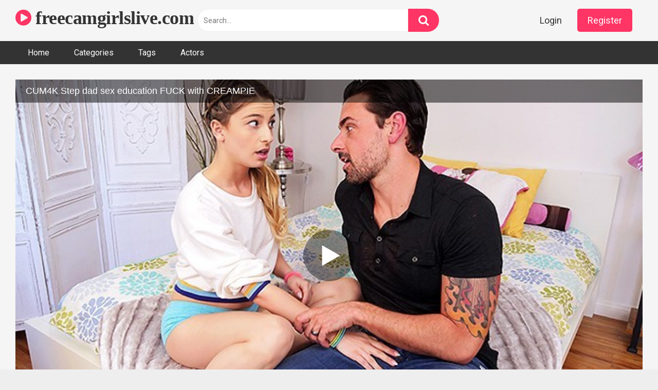

--- FILE ---
content_type: text/html; charset=UTF-8
request_url: https://freecamgirlslive.com/cum4k-step-dad-sex-education-fuck-with-creampie/
body_size: 14914
content:
<!DOCTYPE html>


<html lang="en-US" prefix="og: https://ogp.me/ns#">
<head>
<meta charset="UTF-8">
<meta content='width=device-width, initial-scale=1.0, maximum-scale=1.0, user-scalable=0' name='viewport' />
<link rel="profile" href="https://gmpg.org/xfn/11">
<link rel="icon" href="">

<!-- Meta social networks -->

<!-- Meta Facebook -->
<meta property="fb:app_id" content="966242223397117" />
<meta property="og:url" content="https://freecamgirlslive.com/cum4k-step-dad-sex-education-fuck-with-creampie/" />
<meta property="og:type" content="article" />
<meta property="og:title" content="CUM4K Step dad sex education FUCK with CREAMPIE" />
<meta property="og:description" content="CUM4K Step dad sex education FUCK with CREAMPIE" />
<meta property="og:image" content="https://freecamgirlslive.com/wp-content/uploads/2023/10/cum4k-step-dad-sex-education-fuck-with-creampie.jpg" />
<meta property="og:image:width" content="200" />
<meta property="og:image:height" content="200" />

<!-- Meta Twitter -->
<meta name="twitter:card" content="summary">
<!--<meta name="twitter:site" content="@site_username">-->
<meta name="twitter:title" content="CUM4K Step dad sex education FUCK with CREAMPIE">
<meta name="twitter:description" content="CUM4K Step dad sex education FUCK with CREAMPIE">
<!--<meta name="twitter:creator" content="@creator_username">-->
<meta name="twitter:image" content="https://freecamgirlslive.com/wp-content/uploads/2023/10/cum4k-step-dad-sex-education-fuck-with-creampie.jpg">
<!--<meta name="twitter:domain" content="YourDomain.com">-->

<!-- Temp Style -->


<style>
	.post-thumbnail {
		padding-bottom: 56.25%;
	}
	.post-thumbnail .wpst-trailer,
	.post-thumbnail img {
		object-fit: 16/9;
	}

            @import url(https://fonts.googleapis.com/css?family=Open+Sans);
        body.custom-background {
        background-image: url();
        background-color: #181818!important;
        background-repeat: repeat;
        background-attachment: fixed;
    }
    .site-title a {
        font-family: Open Sans;
        font-size: 36px;
    }
    .site-branding .logo img {
        max-width: 300px;
        max-height: 120px;
        margin-top: 0px;
        margin-left: 0px;
    }
    a,
    .site-title a i,
    .thumb-block:hover span.title,
    .categories-list .thumb-block:hover .entry-header .cat-title:before,
    .required,
    .post-like a:hover i,
    .top-bar i:hover,
    .menu-toggle i,
    .main-navigation.toggled li:hover > a,
    .main-navigation.toggled li.focus > a,
    .main-navigation.toggled li.current_page_item > a,
    .main-navigation.toggled li.current-menu-item > a,
    #filters .filters-select:after,
    .top-bar .membership a i,
    .thumb-block:hover .photos-count i,
    .aside-filters span:hover a,
    .aside-filters span:hover a i,
    .filters a.active,
    .filters a:hover,
    .archive-aside a:hover,
    #video-links a:hover,
    #video-links a:hover i,
    .video-share .video-share-url a#clickme:hover,
    a#show-sharing-buttons.active,
    a#show-sharing-buttons.active i,
    .morelink:hover,
    .morelink:hover i,
    .footer-menu-container a:hover,
    .categories-list .thumb-block:hover .entry-header span,
    .tags-letter-block .tag-items .tag-item a:hover,
    .menu-toggle-open,
    .search-open {
        color: #FF3565;
    }
    button,
    .button,
    .btn,
    input[type="button"],
    input[type="reset"],
    input[type="submit"],
    .pagination ul li a.current,
    .pagination ul li a:hover,
    body #filters .label.secondary.active,
    .label.secondary:hover,
    .widget_categories ul li a:hover,
    a.tag-cloud-link:hover,
    .template-actors li a:hover,
    .rating-bar-meter,
    .vjs-play-progress,
    #filters .filters-options span:hover,
    .top-bar .social-share a:hover,
    .thumb-block:hover span.hd-video,
    .label:hover,
    .label:focus,
    .label:active,
    .mobile-pagination .pagination-nav span,
    .mobile-pagination .pagination-nav a {
        background-color: #FF3565!important;
    }
    button:hover,
    .button:hover {
        background-color: lighten(#FF3565,50%);
    }
    #video-tabs button.tab-link.active,
    .page-title,
    .page .entry-title,
    .comments-title,
    .comment-reply-title,
    input[type="text"]:focus,
    input[type="email"]:focus,
    input[type="url"]:focus,
    input[type="password"]:focus,
    input[type="search"]:focus,
    input[type="number"]:focus,
    input[type="tel"]:focus,
    input[type="range"]:focus,
    input[type="date"]:focus,
    input[type="month"]:focus,
    input[type="week"]:focus,
    input[type="time"]:focus,
    input[type="datetime"]:focus,
    input[type="datetime-local"]:focus,
    input[type="color"]:focus,
    textarea:focus,
    .filters a.active {
        border-color: #FF3565!important;
    }
    ul li.current-menu-item a {
        border-bottom-color: #FF3565!important;
    }
    .logo-watermark-img {
        max-width: px;
    }
    .video-js .vjs-big-play-button {
        background-color: #FF3565!important;
        border-color: #FF3565!important;
    }
</style>

<!-- Google Analytics -->

<!-- Meta Verification -->


<!-- Search Engine Optimization by Rank Math - https://rankmath.com/ -->
<title>CUM4K Step dad sex education FUCK with CREAMPIE - freecamgirlslive.com</title>
<meta name="robots" content="index, follow, max-snippet:-1, max-video-preview:-1, max-image-preview:large"/>
<link rel="canonical" href="https://freecamgirlslive.com/cum4k-step-dad-sex-education-fuck-with-creampie/" />
<meta property="og:locale" content="en_US" />
<meta property="og:type" content="article" />
<meta property="og:title" content="CUM4K Step dad sex education FUCK with CREAMPIE - freecamgirlslive.com" />
<meta property="og:url" content="https://freecamgirlslive.com/cum4k-step-dad-sex-education-fuck-with-creampie/" />
<meta property="og:site_name" content="freecamgirlslive.com" />
<meta property="article:tag" content="4k" />
<meta property="article:tag" content="big dick" />
<meta property="article:tag" content="blowjob" />
<meta property="article:tag" content="brunette" />
<meta property="article:tag" content="cum inside" />
<meta property="article:tag" content="cum4k" />
<meta property="article:tag" content="drilled" />
<meta property="article:tag" content="hd" />
<meta property="article:tag" content="kristen scott" />
<meta property="article:tag" content="natural tits " />
<meta property="article:tag" content="plowed" />
<meta property="article:tag" content="sex" />
<meta property="article:tag" content="step dad" />
<meta property="article:tag" content="teenager" />
<meta property="article:section" content="Brunette" />
<meta property="article:published_time" content="2023-10-24T22:40:28+00:00" />
<meta name="twitter:card" content="summary_large_image" />
<meta name="twitter:title" content="CUM4K Step dad sex education FUCK with CREAMPIE - freecamgirlslive.com" />
<meta name="twitter:label1" content="Written by" />
<meta name="twitter:data1" content="Live Cam Girls" />
<meta name="twitter:label2" content="Time to read" />
<meta name="twitter:data2" content="Less than a minute" />
<script type="application/ld+json" class="rank-math-schema">{"@context":"https://schema.org","@graph":[{"@type":["Organization","Person"],"@id":"https://freecamgirlslive.com/#person","name":"freecamgirlslive.com","url":"https://freecamgirlslive.com"},{"@type":"WebSite","@id":"https://freecamgirlslive.com/#website","url":"https://freecamgirlslive.com","name":"freecamgirlslive.com","publisher":{"@id":"https://freecamgirlslive.com/#person"},"inLanguage":"en-US"},{"@type":"ImageObject","@id":"https://freecamgirlslive.com/wp-content/uploads/2023/10/cum4k-step-dad-sex-education-fuck-with-creampie.jpg","url":"https://freecamgirlslive.com/wp-content/uploads/2023/10/cum4k-step-dad-sex-education-fuck-with-creampie.jpg","width":"320","height":"180","inLanguage":"en-US"},{"@type":"WebPage","@id":"https://freecamgirlslive.com/cum4k-step-dad-sex-education-fuck-with-creampie/#webpage","url":"https://freecamgirlslive.com/cum4k-step-dad-sex-education-fuck-with-creampie/","name":"CUM4K Step dad sex education FUCK with CREAMPIE - freecamgirlslive.com","datePublished":"2023-10-24T22:40:28+00:00","dateModified":"2023-10-24T22:40:28+00:00","isPartOf":{"@id":"https://freecamgirlslive.com/#website"},"primaryImageOfPage":{"@id":"https://freecamgirlslive.com/wp-content/uploads/2023/10/cum4k-step-dad-sex-education-fuck-with-creampie.jpg"},"inLanguage":"en-US"},{"@type":"Person","@id":"https://freecamgirlslive.com/author/modest-villani/","name":"Live Cam Girls","url":"https://freecamgirlslive.com/author/modest-villani/","image":{"@type":"ImageObject","@id":"https://secure.gravatar.com/avatar/90143486a7a17b144ab95361662d7f818fe61b98311ae6d08751af35103ba2a0?s=96&amp;d=mm&amp;r=g","url":"https://secure.gravatar.com/avatar/90143486a7a17b144ab95361662d7f818fe61b98311ae6d08751af35103ba2a0?s=96&amp;d=mm&amp;r=g","caption":"Live Cam Girls","inLanguage":"en-US"},"sameAs":["https://freecamgirlslive.com"]},{"@type":"BlogPosting","headline":"CUM4K Step dad sex education FUCK with CREAMPIE - freecamgirlslive.com","datePublished":"2023-10-24T22:40:28+00:00","dateModified":"2023-10-24T22:40:28+00:00","articleSection":"Brunette","author":{"@id":"https://freecamgirlslive.com/author/modest-villani/","name":"Live Cam Girls"},"publisher":{"@id":"https://freecamgirlslive.com/#person"},"name":"CUM4K Step dad sex education FUCK with CREAMPIE - freecamgirlslive.com","@id":"https://freecamgirlslive.com/cum4k-step-dad-sex-education-fuck-with-creampie/#richSnippet","isPartOf":{"@id":"https://freecamgirlslive.com/cum4k-step-dad-sex-education-fuck-with-creampie/#webpage"},"image":{"@id":"https://freecamgirlslive.com/wp-content/uploads/2023/10/cum4k-step-dad-sex-education-fuck-with-creampie.jpg"},"inLanguage":"en-US","mainEntityOfPage":{"@id":"https://freecamgirlslive.com/cum4k-step-dad-sex-education-fuck-with-creampie/#webpage"}}]}</script>
<!-- /Rank Math WordPress SEO plugin -->

<link rel='dns-prefetch' href='//vjs.zencdn.net' />
<link rel='dns-prefetch' href='//unpkg.com' />
<link rel='dns-prefetch' href='//fonts.googleapis.com' />
<link rel="alternate" type="application/rss+xml" title="freecamgirlslive.com &raquo; Feed" href="https://freecamgirlslive.com/feed/" />
<link rel="alternate" type="application/rss+xml" title="freecamgirlslive.com &raquo; Comments Feed" href="https://freecamgirlslive.com/comments/feed/" />
<link rel="alternate" type="application/rss+xml" title="freecamgirlslive.com &raquo; CUM4K Step dad sex education FUCK with CREAMPIE Comments Feed" href="https://freecamgirlslive.com/cum4k-step-dad-sex-education-fuck-with-creampie/feed/" />
<link rel="alternate" title="oEmbed (JSON)" type="application/json+oembed" href="https://freecamgirlslive.com/wp-json/oembed/1.0/embed?url=https%3A%2F%2Ffreecamgirlslive.com%2Fcum4k-step-dad-sex-education-fuck-with-creampie%2F" />
<link rel="alternate" title="oEmbed (XML)" type="text/xml+oembed" href="https://freecamgirlslive.com/wp-json/oembed/1.0/embed?url=https%3A%2F%2Ffreecamgirlslive.com%2Fcum4k-step-dad-sex-education-fuck-with-creampie%2F&#038;format=xml" />
<style id='wp-img-auto-sizes-contain-inline-css' type='text/css'>
img:is([sizes=auto i],[sizes^="auto," i]){contain-intrinsic-size:3000px 1500px}
/*# sourceURL=wp-img-auto-sizes-contain-inline-css */
</style>
<style id='wp-emoji-styles-inline-css' type='text/css'>

	img.wp-smiley, img.emoji {
		display: inline !important;
		border: none !important;
		box-shadow: none !important;
		height: 1em !important;
		width: 1em !important;
		margin: 0 0.07em !important;
		vertical-align: -0.1em !important;
		background: none !important;
		padding: 0 !important;
	}
/*# sourceURL=wp-emoji-styles-inline-css */
</style>
<style id='wp-block-library-inline-css' type='text/css'>
:root{--wp-block-synced-color:#7a00df;--wp-block-synced-color--rgb:122,0,223;--wp-bound-block-color:var(--wp-block-synced-color);--wp-editor-canvas-background:#ddd;--wp-admin-theme-color:#007cba;--wp-admin-theme-color--rgb:0,124,186;--wp-admin-theme-color-darker-10:#006ba1;--wp-admin-theme-color-darker-10--rgb:0,107,160.5;--wp-admin-theme-color-darker-20:#005a87;--wp-admin-theme-color-darker-20--rgb:0,90,135;--wp-admin-border-width-focus:2px}@media (min-resolution:192dpi){:root{--wp-admin-border-width-focus:1.5px}}.wp-element-button{cursor:pointer}:root .has-very-light-gray-background-color{background-color:#eee}:root .has-very-dark-gray-background-color{background-color:#313131}:root .has-very-light-gray-color{color:#eee}:root .has-very-dark-gray-color{color:#313131}:root .has-vivid-green-cyan-to-vivid-cyan-blue-gradient-background{background:linear-gradient(135deg,#00d084,#0693e3)}:root .has-purple-crush-gradient-background{background:linear-gradient(135deg,#34e2e4,#4721fb 50%,#ab1dfe)}:root .has-hazy-dawn-gradient-background{background:linear-gradient(135deg,#faaca8,#dad0ec)}:root .has-subdued-olive-gradient-background{background:linear-gradient(135deg,#fafae1,#67a671)}:root .has-atomic-cream-gradient-background{background:linear-gradient(135deg,#fdd79a,#004a59)}:root .has-nightshade-gradient-background{background:linear-gradient(135deg,#330968,#31cdcf)}:root .has-midnight-gradient-background{background:linear-gradient(135deg,#020381,#2874fc)}:root{--wp--preset--font-size--normal:16px;--wp--preset--font-size--huge:42px}.has-regular-font-size{font-size:1em}.has-larger-font-size{font-size:2.625em}.has-normal-font-size{font-size:var(--wp--preset--font-size--normal)}.has-huge-font-size{font-size:var(--wp--preset--font-size--huge)}.has-text-align-center{text-align:center}.has-text-align-left{text-align:left}.has-text-align-right{text-align:right}.has-fit-text{white-space:nowrap!important}#end-resizable-editor-section{display:none}.aligncenter{clear:both}.items-justified-left{justify-content:flex-start}.items-justified-center{justify-content:center}.items-justified-right{justify-content:flex-end}.items-justified-space-between{justify-content:space-between}.screen-reader-text{border:0;clip-path:inset(50%);height:1px;margin:-1px;overflow:hidden;padding:0;position:absolute;width:1px;word-wrap:normal!important}.screen-reader-text:focus{background-color:#ddd;clip-path:none;color:#444;display:block;font-size:1em;height:auto;left:5px;line-height:normal;padding:15px 23px 14px;text-decoration:none;top:5px;width:auto;z-index:100000}html :where(.has-border-color){border-style:solid}html :where([style*=border-top-color]){border-top-style:solid}html :where([style*=border-right-color]){border-right-style:solid}html :where([style*=border-bottom-color]){border-bottom-style:solid}html :where([style*=border-left-color]){border-left-style:solid}html :where([style*=border-width]){border-style:solid}html :where([style*=border-top-width]){border-top-style:solid}html :where([style*=border-right-width]){border-right-style:solid}html :where([style*=border-bottom-width]){border-bottom-style:solid}html :where([style*=border-left-width]){border-left-style:solid}html :where(img[class*=wp-image-]){height:auto;max-width:100%}:where(figure){margin:0 0 1em}html :where(.is-position-sticky){--wp-admin--admin-bar--position-offset:var(--wp-admin--admin-bar--height,0px)}@media screen and (max-width:600px){html :where(.is-position-sticky){--wp-admin--admin-bar--position-offset:0px}}

/*# sourceURL=wp-block-library-inline-css */
</style><style id='wp-block-archives-inline-css' type='text/css'>
.wp-block-archives{box-sizing:border-box}.wp-block-archives-dropdown label{display:block}
/*# sourceURL=https://freecamgirlslive.com/wp-includes/blocks/archives/style.min.css */
</style>
<style id='wp-block-categories-inline-css' type='text/css'>
.wp-block-categories{box-sizing:border-box}.wp-block-categories.alignleft{margin-right:2em}.wp-block-categories.alignright{margin-left:2em}.wp-block-categories.wp-block-categories-dropdown.aligncenter{text-align:center}.wp-block-categories .wp-block-categories__label{display:block;width:100%}
/*# sourceURL=https://freecamgirlslive.com/wp-includes/blocks/categories/style.min.css */
</style>
<style id='wp-block-heading-inline-css' type='text/css'>
h1:where(.wp-block-heading).has-background,h2:where(.wp-block-heading).has-background,h3:where(.wp-block-heading).has-background,h4:where(.wp-block-heading).has-background,h5:where(.wp-block-heading).has-background,h6:where(.wp-block-heading).has-background{padding:1.25em 2.375em}h1.has-text-align-left[style*=writing-mode]:where([style*=vertical-lr]),h1.has-text-align-right[style*=writing-mode]:where([style*=vertical-rl]),h2.has-text-align-left[style*=writing-mode]:where([style*=vertical-lr]),h2.has-text-align-right[style*=writing-mode]:where([style*=vertical-rl]),h3.has-text-align-left[style*=writing-mode]:where([style*=vertical-lr]),h3.has-text-align-right[style*=writing-mode]:where([style*=vertical-rl]),h4.has-text-align-left[style*=writing-mode]:where([style*=vertical-lr]),h4.has-text-align-right[style*=writing-mode]:where([style*=vertical-rl]),h5.has-text-align-left[style*=writing-mode]:where([style*=vertical-lr]),h5.has-text-align-right[style*=writing-mode]:where([style*=vertical-rl]),h6.has-text-align-left[style*=writing-mode]:where([style*=vertical-lr]),h6.has-text-align-right[style*=writing-mode]:where([style*=vertical-rl]){rotate:180deg}
/*# sourceURL=https://freecamgirlslive.com/wp-includes/blocks/heading/style.min.css */
</style>
<style id='wp-block-group-inline-css' type='text/css'>
.wp-block-group{box-sizing:border-box}:where(.wp-block-group.wp-block-group-is-layout-constrained){position:relative}
/*# sourceURL=https://freecamgirlslive.com/wp-includes/blocks/group/style.min.css */
</style>
<style id='global-styles-inline-css' type='text/css'>
:root{--wp--preset--aspect-ratio--square: 1;--wp--preset--aspect-ratio--4-3: 4/3;--wp--preset--aspect-ratio--3-4: 3/4;--wp--preset--aspect-ratio--3-2: 3/2;--wp--preset--aspect-ratio--2-3: 2/3;--wp--preset--aspect-ratio--16-9: 16/9;--wp--preset--aspect-ratio--9-16: 9/16;--wp--preset--color--black: #000000;--wp--preset--color--cyan-bluish-gray: #abb8c3;--wp--preset--color--white: #ffffff;--wp--preset--color--pale-pink: #f78da7;--wp--preset--color--vivid-red: #cf2e2e;--wp--preset--color--luminous-vivid-orange: #ff6900;--wp--preset--color--luminous-vivid-amber: #fcb900;--wp--preset--color--light-green-cyan: #7bdcb5;--wp--preset--color--vivid-green-cyan: #00d084;--wp--preset--color--pale-cyan-blue: #8ed1fc;--wp--preset--color--vivid-cyan-blue: #0693e3;--wp--preset--color--vivid-purple: #9b51e0;--wp--preset--gradient--vivid-cyan-blue-to-vivid-purple: linear-gradient(135deg,rgb(6,147,227) 0%,rgb(155,81,224) 100%);--wp--preset--gradient--light-green-cyan-to-vivid-green-cyan: linear-gradient(135deg,rgb(122,220,180) 0%,rgb(0,208,130) 100%);--wp--preset--gradient--luminous-vivid-amber-to-luminous-vivid-orange: linear-gradient(135deg,rgb(252,185,0) 0%,rgb(255,105,0) 100%);--wp--preset--gradient--luminous-vivid-orange-to-vivid-red: linear-gradient(135deg,rgb(255,105,0) 0%,rgb(207,46,46) 100%);--wp--preset--gradient--very-light-gray-to-cyan-bluish-gray: linear-gradient(135deg,rgb(238,238,238) 0%,rgb(169,184,195) 100%);--wp--preset--gradient--cool-to-warm-spectrum: linear-gradient(135deg,rgb(74,234,220) 0%,rgb(151,120,209) 20%,rgb(207,42,186) 40%,rgb(238,44,130) 60%,rgb(251,105,98) 80%,rgb(254,248,76) 100%);--wp--preset--gradient--blush-light-purple: linear-gradient(135deg,rgb(255,206,236) 0%,rgb(152,150,240) 100%);--wp--preset--gradient--blush-bordeaux: linear-gradient(135deg,rgb(254,205,165) 0%,rgb(254,45,45) 50%,rgb(107,0,62) 100%);--wp--preset--gradient--luminous-dusk: linear-gradient(135deg,rgb(255,203,112) 0%,rgb(199,81,192) 50%,rgb(65,88,208) 100%);--wp--preset--gradient--pale-ocean: linear-gradient(135deg,rgb(255,245,203) 0%,rgb(182,227,212) 50%,rgb(51,167,181) 100%);--wp--preset--gradient--electric-grass: linear-gradient(135deg,rgb(202,248,128) 0%,rgb(113,206,126) 100%);--wp--preset--gradient--midnight: linear-gradient(135deg,rgb(2,3,129) 0%,rgb(40,116,252) 100%);--wp--preset--font-size--small: 13px;--wp--preset--font-size--medium: 20px;--wp--preset--font-size--large: 36px;--wp--preset--font-size--x-large: 42px;--wp--preset--spacing--20: 0.44rem;--wp--preset--spacing--30: 0.67rem;--wp--preset--spacing--40: 1rem;--wp--preset--spacing--50: 1.5rem;--wp--preset--spacing--60: 2.25rem;--wp--preset--spacing--70: 3.38rem;--wp--preset--spacing--80: 5.06rem;--wp--preset--shadow--natural: 6px 6px 9px rgba(0, 0, 0, 0.2);--wp--preset--shadow--deep: 12px 12px 50px rgba(0, 0, 0, 0.4);--wp--preset--shadow--sharp: 6px 6px 0px rgba(0, 0, 0, 0.2);--wp--preset--shadow--outlined: 6px 6px 0px -3px rgb(255, 255, 255), 6px 6px rgb(0, 0, 0);--wp--preset--shadow--crisp: 6px 6px 0px rgb(0, 0, 0);}:where(.is-layout-flex){gap: 0.5em;}:where(.is-layout-grid){gap: 0.5em;}body .is-layout-flex{display: flex;}.is-layout-flex{flex-wrap: wrap;align-items: center;}.is-layout-flex > :is(*, div){margin: 0;}body .is-layout-grid{display: grid;}.is-layout-grid > :is(*, div){margin: 0;}:where(.wp-block-columns.is-layout-flex){gap: 2em;}:where(.wp-block-columns.is-layout-grid){gap: 2em;}:where(.wp-block-post-template.is-layout-flex){gap: 1.25em;}:where(.wp-block-post-template.is-layout-grid){gap: 1.25em;}.has-black-color{color: var(--wp--preset--color--black) !important;}.has-cyan-bluish-gray-color{color: var(--wp--preset--color--cyan-bluish-gray) !important;}.has-white-color{color: var(--wp--preset--color--white) !important;}.has-pale-pink-color{color: var(--wp--preset--color--pale-pink) !important;}.has-vivid-red-color{color: var(--wp--preset--color--vivid-red) !important;}.has-luminous-vivid-orange-color{color: var(--wp--preset--color--luminous-vivid-orange) !important;}.has-luminous-vivid-amber-color{color: var(--wp--preset--color--luminous-vivid-amber) !important;}.has-light-green-cyan-color{color: var(--wp--preset--color--light-green-cyan) !important;}.has-vivid-green-cyan-color{color: var(--wp--preset--color--vivid-green-cyan) !important;}.has-pale-cyan-blue-color{color: var(--wp--preset--color--pale-cyan-blue) !important;}.has-vivid-cyan-blue-color{color: var(--wp--preset--color--vivid-cyan-blue) !important;}.has-vivid-purple-color{color: var(--wp--preset--color--vivid-purple) !important;}.has-black-background-color{background-color: var(--wp--preset--color--black) !important;}.has-cyan-bluish-gray-background-color{background-color: var(--wp--preset--color--cyan-bluish-gray) !important;}.has-white-background-color{background-color: var(--wp--preset--color--white) !important;}.has-pale-pink-background-color{background-color: var(--wp--preset--color--pale-pink) !important;}.has-vivid-red-background-color{background-color: var(--wp--preset--color--vivid-red) !important;}.has-luminous-vivid-orange-background-color{background-color: var(--wp--preset--color--luminous-vivid-orange) !important;}.has-luminous-vivid-amber-background-color{background-color: var(--wp--preset--color--luminous-vivid-amber) !important;}.has-light-green-cyan-background-color{background-color: var(--wp--preset--color--light-green-cyan) !important;}.has-vivid-green-cyan-background-color{background-color: var(--wp--preset--color--vivid-green-cyan) !important;}.has-pale-cyan-blue-background-color{background-color: var(--wp--preset--color--pale-cyan-blue) !important;}.has-vivid-cyan-blue-background-color{background-color: var(--wp--preset--color--vivid-cyan-blue) !important;}.has-vivid-purple-background-color{background-color: var(--wp--preset--color--vivid-purple) !important;}.has-black-border-color{border-color: var(--wp--preset--color--black) !important;}.has-cyan-bluish-gray-border-color{border-color: var(--wp--preset--color--cyan-bluish-gray) !important;}.has-white-border-color{border-color: var(--wp--preset--color--white) !important;}.has-pale-pink-border-color{border-color: var(--wp--preset--color--pale-pink) !important;}.has-vivid-red-border-color{border-color: var(--wp--preset--color--vivid-red) !important;}.has-luminous-vivid-orange-border-color{border-color: var(--wp--preset--color--luminous-vivid-orange) !important;}.has-luminous-vivid-amber-border-color{border-color: var(--wp--preset--color--luminous-vivid-amber) !important;}.has-light-green-cyan-border-color{border-color: var(--wp--preset--color--light-green-cyan) !important;}.has-vivid-green-cyan-border-color{border-color: var(--wp--preset--color--vivid-green-cyan) !important;}.has-pale-cyan-blue-border-color{border-color: var(--wp--preset--color--pale-cyan-blue) !important;}.has-vivid-cyan-blue-border-color{border-color: var(--wp--preset--color--vivid-cyan-blue) !important;}.has-vivid-purple-border-color{border-color: var(--wp--preset--color--vivid-purple) !important;}.has-vivid-cyan-blue-to-vivid-purple-gradient-background{background: var(--wp--preset--gradient--vivid-cyan-blue-to-vivid-purple) !important;}.has-light-green-cyan-to-vivid-green-cyan-gradient-background{background: var(--wp--preset--gradient--light-green-cyan-to-vivid-green-cyan) !important;}.has-luminous-vivid-amber-to-luminous-vivid-orange-gradient-background{background: var(--wp--preset--gradient--luminous-vivid-amber-to-luminous-vivid-orange) !important;}.has-luminous-vivid-orange-to-vivid-red-gradient-background{background: var(--wp--preset--gradient--luminous-vivid-orange-to-vivid-red) !important;}.has-very-light-gray-to-cyan-bluish-gray-gradient-background{background: var(--wp--preset--gradient--very-light-gray-to-cyan-bluish-gray) !important;}.has-cool-to-warm-spectrum-gradient-background{background: var(--wp--preset--gradient--cool-to-warm-spectrum) !important;}.has-blush-light-purple-gradient-background{background: var(--wp--preset--gradient--blush-light-purple) !important;}.has-blush-bordeaux-gradient-background{background: var(--wp--preset--gradient--blush-bordeaux) !important;}.has-luminous-dusk-gradient-background{background: var(--wp--preset--gradient--luminous-dusk) !important;}.has-pale-ocean-gradient-background{background: var(--wp--preset--gradient--pale-ocean) !important;}.has-electric-grass-gradient-background{background: var(--wp--preset--gradient--electric-grass) !important;}.has-midnight-gradient-background{background: var(--wp--preset--gradient--midnight) !important;}.has-small-font-size{font-size: var(--wp--preset--font-size--small) !important;}.has-medium-font-size{font-size: var(--wp--preset--font-size--medium) !important;}.has-large-font-size{font-size: var(--wp--preset--font-size--large) !important;}.has-x-large-font-size{font-size: var(--wp--preset--font-size--x-large) !important;}
/*# sourceURL=global-styles-inline-css */
</style>

<style id='classic-theme-styles-inline-css' type='text/css'>
/*! This file is auto-generated */
.wp-block-button__link{color:#fff;background-color:#32373c;border-radius:9999px;box-shadow:none;text-decoration:none;padding:calc(.667em + 2px) calc(1.333em + 2px);font-size:1.125em}.wp-block-file__button{background:#32373c;color:#fff;text-decoration:none}
/*# sourceURL=/wp-includes/css/classic-themes.min.css */
</style>
<link rel='stylesheet' id='wpst-font-awesome-css' href='https://freecamgirlslive.com/wp-content/themes/ultimatube/assets/stylesheets/font-awesome/css/font-awesome.min.css?ver=4.7.0' type='text/css' media='all' />
<link rel='stylesheet' id='wpst-videojs-style-css' href='//vjs.zencdn.net/7.8.4/video-js.css?ver=7.8.4' type='text/css' media='all' />
<link rel='stylesheet' id='wpst-style-css' href='https://freecamgirlslive.com/wp-content/themes/ultimatube/style.css?ver=1.2.7.1729375838' type='text/css' media='all' />
<link rel='stylesheet' id='wpst-roboto-font-css' href='https://fonts.googleapis.com/css?family=Roboto%3A400%2C700&#038;ver=1.2.7' type='text/css' media='all' />
<script type="text/javascript" src="https://freecamgirlslive.com/wp-includes/js/jquery/jquery.min.js?ver=3.7.1" id="jquery-core-js"></script>
<script type="text/javascript" src="https://freecamgirlslive.com/wp-includes/js/jquery/jquery-migrate.min.js?ver=3.4.1" id="jquery-migrate-js"></script>
<link rel="https://api.w.org/" href="https://freecamgirlslive.com/wp-json/" /><link rel="alternate" title="JSON" type="application/json" href="https://freecamgirlslive.com/wp-json/wp/v2/posts/10436" /><link rel="EditURI" type="application/rsd+xml" title="RSD" href="https://freecamgirlslive.com/xmlrpc.php?rsd" />
<meta name="generator" content="WordPress 6.9" />
<link rel='shortlink' href='https://freecamgirlslive.com/?p=10436' />
<link rel="pingback" href="https://freecamgirlslive.com/xmlrpc.php"></head>  <body class="wp-singular post-template-default single single-post postid-10436 single-format-video wp-theme-ultimatube">  <div id="page"> 	<a class="skip-link screen-reader-text" href="#content">Skip to content</a>  	<div class="header row"> 		<div class="site-branding"> 			<div class="logo"> 															<p class="site-title"><a href="https://freecamgirlslive.com/" rel="home"><i class="fa fa-play-circle"></i> freecamgirlslive.com</a></p> 										 				 									<p class="site-description"></p> 							</div> 		</div><!-- .site-branding --> 		 		<div class="search-menu-mobile">     <div class="header-search-mobile">         <i class="fa fa-search"></i>         </div>	     <div id="menu-toggle">         <i class="fa fa-bars"></i>     </div> </div>  <div class="header-search">     <form method="get" id="searchform" action="https://freecamgirlslive.com/">                             <input class="input-group-field" value="Search..." name="s" id="s" onfocus="if (this.value == 'Search...') {this.value = '';}" onblur="if (this.value == '') {this.value = 'Search...';}" type="text" />                          <input class="fa-input" type="submit" id="searchsubmit" value="&#xf002;" />             </form> </div> 		<nav id="site-navigation" class="main-navigation" role="navigation"> 							<div class="membership">                                                           					                         						<span class="login"><a href="#wpst-login">Login</a></span>                         						<span class="login"><a class="button" href="#wpst-register">Register</a></span> 									</div> 						<div id="head-mobile"></div> 			<div class="button-nav"></div>			 			<ul id="menu-main-menu" class="menu"><li id="menu-item-12" class="menu-item menu-item-type-custom menu-item-object-custom menu-item-home menu-item-12"><a href="https://freecamgirlslive.com">Home</a></li> <li id="menu-item-13" class="menu-item menu-item-type-post_type menu-item-object-page menu-item-13"><a href="https://freecamgirlslive.com/categories/">Categories</a></li> <li id="menu-item-14" class="menu-item menu-item-type-post_type menu-item-object-page menu-item-14"><a href="https://freecamgirlslive.com/tags/">Tags</a></li> <li id="menu-item-15" class="menu-item menu-item-type-post_type menu-item-object-page menu-item-15"><a href="https://freecamgirlslive.com/actors/">Actors</a></li> </ul>		</nav> 	</div> 	<div class="clear"></div>   	 	<div id="content" class="site-content row">  	<div id="primary" class="content-area"> 		<main id="main" class="site-main" role="main">  		 <article id="post-10436" class="post-10436 post type-post status-publish format-video has-post-thumbnail hentry category-brunette tag-4k tag-big-dick tag-blowjob tag-brunette tag-cum-inside tag-cum4k tag-drilled tag-hd tag-kristen-scott tag-natural-tits tag-plowed tag-sex tag-step-dad tag-teenager post_format-post-format-video actors-kristen-scott actors-ryan-driller" itemprop="video" itemscope itemtype="http://schema.org/VideoObject"> 	 	<div class="entry-content"> 		 <div class="video-player-area">  	 	<div class="video-player"> 		<meta itemprop="author" content="Live Cam Girls" /> 		<meta itemprop="name" content="CUM4K Step dad sex education FUCK with CREAMPIE" /> 					<meta itemprop="description" content="CUM4K Step dad sex education FUCK with CREAMPIE" /> 				<meta itemprop="duration" content="P0DT0H10M44S" /> 		<meta itemprop="thumbnailUrl" content="https://ei.phncdn.com/videos/201807/05/173217921/original/(m=eafTGgaaaa)(mh=Tq_0H6ux5OfaRcU0)12.jpg" /> 					<meta itemprop="embedURL" content="https://www.pornhub.com/embed/ph5b3e542486e56" /> 				<meta itemprop="uploadDate" content="2023-10-24T22:40:28+00:00" />  					<div class="responsive-player"> 				<iframe src="https://www.pornhub.com/embed/ph5b3e542486e56" frameborder=0 width="640" height="360" scrolling="no" allowfullscreen></iframe>			</div> 		 		<!-- Inside video player advertising --> 								</div>  	 				 	<div class="video-infos"> 		<div class="title-views"> 			<h1 itemprop="name">CUM4K Step dad sex education FUCK with CREAMPIE</h1>							<span class="views"><i class="fa fa-eye"></i> 5</span> 					</div> 					<div class="tracking-btn"> 				<a class="button" id="tracking-url" href="https://www.pornhub.com/view_video.php?viewkey=ph5b3e542486e56" title="CUM4K Step dad sex education FUCK with CREAMPIE" target="_blank"><i class="fa fa-download"></i> 																	 																			Download complete video now!																			</a> 			</div> 			</div>  	<div class="video-actions"> 					<div id="video-rate"><div class="post-like"><a href="#" data-post_id="10436" data-post_like="like"><span class="like" title="I like this"><span id="more"><i class="fa fa-thumbs-up"></i></span></a> 		<div class="rating-likes-bar"> 			<div class="likes"><span class="likes_count">0</span> / <span class="dislikes_count">0</span></div> 			<div class="rating-bar"> 				<div class="rating-bar-meter"></div> 			</div> 		</div> 		<a href="#" data-post_id="10436" data-post_like="dislike"> 			<span title="I dislike this" class="qtip dislike"><span id="less"><i class="fa fa-thumbs-down fa-flip-horizontal"></i></span></span> 		</a></div></div> 							<div id="video-links"> 				<a id="show-sharing-buttons" href="#!"><i class="fa fa-share-alt"></i> Share</a> 							</div> 			</div> 			<div class="video-share"> 			<span class="title">Share</span> 			<div class="share-buttons"> 				    <!-- Facebook -->             <div id="fb-root"></div>         <script>(function(d, s, id) {
        var js, fjs = d.getElementsByTagName(s)[0];
        if (d.getElementById(id)) return;
        js = d.createElement(s); js.id = id;
        js.src = 'https://connect.facebook.net/fr_FR/sdk.js#xfbml=1&version=v2.12';
        fjs.parentNode.insertBefore(js, fjs);
        }(document, 'script', 'facebook-jssdk'));</script>         <a target="_blank" href="https://www.facebook.com/sharer/sharer.php?u=https://freecamgirlslive.com/cum4k-step-dad-sex-education-fuck-with-creampie/&amp;src=sdkpreparse"><i id="facebook" class="fa fa-facebook"></i></a>          <!-- Twitter -->             <a target="_blank" href="https://twitter.com/home?status=https://freecamgirlslive.com/cum4k-step-dad-sex-education-fuck-with-creampie/"><i id="twitter" class="fa fa-twitter"></i></a>          <!-- Google Plus -->             <a target="_blank" href="https://plus.google.com/share?url=https://freecamgirlslive.com/cum4k-step-dad-sex-education-fuck-with-creampie/"><i id="googleplus" class="fa fa-google-plus"></i></a>          <!-- Linkedin -->             <a target="_blank" href="https://www.linkedin.com/shareArticle?mini=true&amp;url=https://freecamgirlslive.com/cum4k-step-dad-sex-education-fuck-with-creampie/&amp;title=CUM4K Step dad sex education FUCK with CREAMPIE&amp;summary=test&amp;source=https://freecamgirlslive.com"><i id="linkedin" class="fa fa-linkedin"></i></a>                  <!-- Tumblr -->             <a target="_blank" href="https://tumblr.com/widgets/share/tool?canonicalUrl=https://freecamgirlslive.com/cum4k-step-dad-sex-education-fuck-with-creampie/"><i id="tumblr" class="fa fa-tumblr-square"></i></a>          <!-- Reddit -->             <a target="_blank" href="http://www.reddit.com/submit?url"><i id="reddit" class="fa fa-reddit-square"></i></a>          <!-- Odnoklassniki -->             <a target="_blank" href="http://www.odnoklassniki.ru/dk?st.cmd=addShare&st._surl=https://freecamgirlslive.com/cum4k-step-dad-sex-education-fuck-with-creampie/&title=CUM4K Step dad sex education FUCK with CREAMPIE"><i id="odnoklassniki" class="fa fa-odnoklassniki"></i></a>          <!-- VK -->             <script type="text/javascript" src="https://vk.com/js/api/share.js?95" charset="windows-1251"></script>         <a href="http://vk.com/share.php?url=https://freecamgirlslive.com/cum4k-step-dad-sex-education-fuck-with-creampie/" target="_blank"><i id="vk" class="fa fa-vk"></i></a>          <!-- Email -->             <a target="_blank" href="/cdn-cgi/l/email-protection#fcc38f899e96999f88c1da9d918cc79e939885c19488888c8fc6d3d39a8e99999f9d919b958e908f90958a99d29f9391d39f8991c897d18f88998cd1989d98d18f9984d19998899f9d88959392d19a899f97d18b958894d19f8e999d918c9599d3"><i id="email" class="fa fa-envelope"></i></a>     			</div> 			<div class="video-share-url"> 				<textarea id="copyme" readonly="readonly">https://freecamgirlslive.com/cum4k-step-dad-sex-education-fuck-with-creampie/</textarea> 				<a id="clickme">Copy the link</a> 				<textarea id="temptext"></textarea> 			</div> 			<div class="clear"></div> 		</div> 	 			<div class="video-tags"> 			<div class="tags-list"><a href="https://freecamgirlslive.com/brunette/" class="label" title="Brunette"><i class="fa fa-folder"></i> Brunette</a><a href="https://freecamgirlslive.com/actor/kristen-scott/" class="label" title="Kristen Scott"><i class="fa fa-star"></i> Kristen Scott</a><a href="https://freecamgirlslive.com/actor/ryan-driller/" class="label" title="Ryan Driller"><i class="fa fa-star"></i> Ryan Driller</a><a href="https://freecamgirlslive.com/tag/4k/" class="label" title="4k"><i class="fa fa-tag"></i> 4k</a><a href="https://freecamgirlslive.com/tag/big-dick/" class="label" title="big dick"><i class="fa fa-tag"></i> big dick</a><a href="https://freecamgirlslive.com/tag/blowjob/" class="label" title="blowjob"><i class="fa fa-tag"></i> blowjob</a><a href="https://freecamgirlslive.com/tag/brunette/" class="label" title="brunette"><i class="fa fa-tag"></i> brunette</a><a href="https://freecamgirlslive.com/tag/cum-inside/" class="label" title="cum inside"><i class="fa fa-tag"></i> cum inside</a><a href="https://freecamgirlslive.com/tag/cum4k/" class="label" title="cum4k"><i class="fa fa-tag"></i> cum4k</a><a href="https://freecamgirlslive.com/tag/drilled/" class="label" title="drilled"><i class="fa fa-tag"></i> drilled</a><a href="https://freecamgirlslive.com/tag/hd/" class="label" title="hd"><i class="fa fa-tag"></i> hd</a><a href="https://freecamgirlslive.com/tag/kristen-scott/" class="label" title="kristen scott"><i class="fa fa-tag"></i> kristen scott</a><a href="https://freecamgirlslive.com/tag/natural-tits/" class="label" title="natural tits "><i class="fa fa-tag"></i> natural tits </a><a href="https://freecamgirlslive.com/tag/plowed/" class="label" title="plowed"><i class="fa fa-tag"></i> plowed</a><a href="https://freecamgirlslive.com/tag/sex/" class="label" title="sex"><i class="fa fa-tag"></i> sex</a><a href="https://freecamgirlslive.com/tag/step-dad/" class="label" title="step dad"><i class="fa fa-tag"></i> step dad</a><a href="https://freecamgirlslive.com/tag/teenager/" class="label" title="teenager"><i class="fa fa-tag"></i> teenager</a></div>		</div> 	 	<!-- Description --> 	 </div><!-- .video-player-area --> 				<div class="sidebar-ads">             </div>	</div> 	 	<div class="under-video-block">                                 <div class="videos-list">             <article id="post-11444" 								  class="thumb-block post-11444 post type-post status-publish format-video has-post-thumbnail hentry category-brunette tag-babe tag-big-boobs tag-big-butt tag-blowjob tag-brunette tag-busty tag-cock-sucking tag-cumshot tag-italian tag-missionary tag-pov tag-propertysex tag-riding tag-valentina-nappi post_format-post-format-video actors-chuck actors-valentina-nappi"> 	<a href="https://freecamgirlslive.com/propertysex-hot-busty-italian-couch-surfer-fucks-american-host/" title="PropertySex &#8211; Hot busty Italian couch surfer fucks American host">  		<!-- Trailer --> 		 					<!-- Thumbnail --> 			<div class="post-thumbnail 							thumbs-rotation" 								data-thumbs='https://di.phncdn.com/videos/201810/16/187779221/original/(m=eafTGgaaaa)(mh=2f4VneIrlNeJJ0we)1.jpg,https://di.phncdn.com/videos/201810/16/187779221/original/(m=eafTGgaaaa)(mh=2f4VneIrlNeJJ0we)2.jpg,https://di.phncdn.com/videos/201810/16/187779221/original/(m=eafTGgaaaa)(mh=2f4VneIrlNeJJ0we)3.jpg,https://di.phncdn.com/videos/201810/16/187779221/original/(m=eafTGgaaaa)(mh=2f4VneIrlNeJJ0we)4.jpg,https://di.phncdn.com/videos/201810/16/187779221/original/(m=eafTGgaaaa)(mh=2f4VneIrlNeJJ0we)5.jpg,https://di.phncdn.com/videos/201810/16/187779221/original/(m=eafTGgaaaa)(mh=2f4VneIrlNeJJ0we)6.jpg,https://di.phncdn.com/videos/201810/16/187779221/original/(m=eafTGgaaaa)(mh=2f4VneIrlNeJJ0we)7.jpg,https://di.phncdn.com/videos/201810/16/187779221/original/(m=eafTGgaaaa)(mh=2f4VneIrlNeJJ0we)8.jpg,https://di.phncdn.com/videos/201810/16/187779221/original/(m=eafTGgaaaa)(mh=2f4VneIrlNeJJ0we)9.jpg,https://di.phncdn.com/videos/201810/16/187779221/original/(m=eafTGgaaaa)(mh=2f4VneIrlNeJJ0we)10.jpg,https://di.phncdn.com/videos/201810/16/187779221/original/(m=eafTGgaaaa)(mh=2f4VneIrlNeJJ0we)11.jpg,https://di.phncdn.com/videos/201810/16/187779221/original/(m=eafTGgaaaa)(mh=2f4VneIrlNeJJ0we)12.jpg,https://di.phncdn.com/videos/201810/16/187779221/original/(m=eafTGgaaaa)(mh=2f4VneIrlNeJJ0we)13.jpg,https://di.phncdn.com/videos/201810/16/187779221/original/(m=eafTGgaaaa)(mh=2f4VneIrlNeJJ0we)14.jpg,https://di.phncdn.com/videos/201810/16/187779221/original/(m=eafTGgaaaa)(mh=2f4VneIrlNeJJ0we)15.jpg,https://di.phncdn.com/videos/201810/16/187779221/original/(m=eafTGgaaaa)(mh=2f4VneIrlNeJJ0we)16.jpg'> 								<img data-src="https://freecamgirlslive.com/wp-content/uploads/2023/10/propertysex-hot-busty-italian-couch-surfer-fucks-american-host.jpg" alt="PropertySex &#8211; Hot busty Italian couch surfer fucks American host" src="https://freecamgirlslive.com/wp-content/themes/ultimatube/assets/img/px.gif">																	<span class="duration">11:03</span>			</div>  		 		<header class="entry-header"> 			<span class="title">PropertySex &#8211; Hot busty Italian couch surfer fucks American host</span>  							<div class="under-thumb"> 											<span class="views"><i class="fa fa-eye"></i> 14</span> 					 																				</div> 					</header><!-- .entry-header --> 	</a> </article><!-- #post-## --> <article id="post-11442" 								  class="thumb-block post-11442 post type-post status-publish format-video has-post-thumbnail hentry category-brunette tag-brunette tag-cum-in-mouth tag-edging tag-mark-rockwell tag-marks-head-bobbers tag-mhb tag-mhbhj tag-ocp tag-oral-creampie tag-point-of-view tag-pov tag-stroking tag-tattoos tag-the-pose post_format-post-format-video actors-mark-rockwell actors-sasha-foxxx"> 	<a href="https://freecamgirlslive.com/beautiful-cocksucker-makes-cock-cum-twice/" title="Beautiful cocksucker makes cock cum twice">  		<!-- Trailer --> 		 					<!-- Thumbnail --> 			<div class="post-thumbnail 							thumbs-rotation" 								data-thumbs='https://di.phncdn.com/videos/201612/26/100164962/original/(m=eafTGgaaaa)(mh=042YkwUqVeR1fbKj)1.jpg,https://di.phncdn.com/videos/201612/26/100164962/original/(m=eafTGgaaaa)(mh=042YkwUqVeR1fbKj)2.jpg,https://di.phncdn.com/videos/201612/26/100164962/original/(m=eafTGgaaaa)(mh=042YkwUqVeR1fbKj)3.jpg,https://di.phncdn.com/videos/201612/26/100164962/original/(m=eafTGgaaaa)(mh=042YkwUqVeR1fbKj)4.jpg,https://di.phncdn.com/videos/201612/26/100164962/original/(m=eafTGgaaaa)(mh=042YkwUqVeR1fbKj)5.jpg,https://di.phncdn.com/videos/201612/26/100164962/original/(m=eafTGgaaaa)(mh=042YkwUqVeR1fbKj)6.jpg,https://di.phncdn.com/videos/201612/26/100164962/original/(m=eafTGgaaaa)(mh=042YkwUqVeR1fbKj)7.jpg,https://di.phncdn.com/videos/201612/26/100164962/original/(m=eafTGgaaaa)(mh=042YkwUqVeR1fbKj)8.jpg,https://di.phncdn.com/videos/201612/26/100164962/original/(m=eafTGgaaaa)(mh=042YkwUqVeR1fbKj)9.jpg,https://di.phncdn.com/videos/201612/26/100164962/original/(m=eafTGgaaaa)(mh=042YkwUqVeR1fbKj)10.jpg,https://di.phncdn.com/videos/201612/26/100164962/original/(m=eafTGgaaaa)(mh=042YkwUqVeR1fbKj)11.jpg,https://di.phncdn.com/videos/201612/26/100164962/original/(m=eafTGgaaaa)(mh=042YkwUqVeR1fbKj)12.jpg,https://di.phncdn.com/videos/201612/26/100164962/original/(m=eafTGgaaaa)(mh=042YkwUqVeR1fbKj)13.jpg,https://di.phncdn.com/videos/201612/26/100164962/original/(m=eafTGgaaaa)(mh=042YkwUqVeR1fbKj)14.jpg,https://di.phncdn.com/videos/201612/26/100164962/original/(m=eafTGgaaaa)(mh=042YkwUqVeR1fbKj)15.jpg,https://di.phncdn.com/videos/201612/26/100164962/original/(m=eafTGgaaaa)(mh=042YkwUqVeR1fbKj)16.jpg'> 								<img data-src="https://freecamgirlslive.com/wp-content/uploads/2023/10/beautiful-cocksucker-makes-cock-cum-twice.jpg" alt="Beautiful cocksucker makes cock cum twice" src="https://freecamgirlslive.com/wp-content/themes/ultimatube/assets/img/px.gif">																	<span class="duration">15:42</span>			</div>  		 		<header class="entry-header"> 			<span class="title">Beautiful cocksucker makes cock cum twice</span>  							<div class="under-thumb"> 											<span class="views"><i class="fa fa-eye"></i> 13</span> 					 																				</div> 					</header><!-- .entry-header --> 	</a> </article><!-- #post-## --> <article id="post-11440" 								  class="thumb-block post-11440 post type-post status-publish format-video has-post-thumbnail hentry category-brunette tag-big-cock tag-blowjob tag-brunette tag-cowgirl tag-cum-in-mouth tag-girl-boy tag-girl-orgasm tag-liz-jordan tag-petite tag-point-of-view tag-pov tag-shaved-pussy tag-sis tag-small-boobs post_format-post-format-video actors-liz-jordan actors-tony-profane"> 	<a href="https://freecamgirlslive.com/step-sis-are-you-seriously-touching-yourself-to-my-photos-s16e11-2/" title="Step Sis &#8220;Are you seriously touching yourself to my photos?!?&#8221; S16:E11">  		<!-- Trailer --> 		 					<!-- Thumbnail --> 			<div class="post-thumbnail 							thumbs-rotation" 								data-thumbs='https://di.phncdn.com/videos/202106/08/389288521/original/(m=eafTGgaaaa)(mh=Ae9XQJ1e61CMKIu6)1.jpg,https://di.phncdn.com/videos/202106/08/389288521/original/(m=eafTGgaaaa)(mh=Ae9XQJ1e61CMKIu6)2.jpg,https://di.phncdn.com/videos/202106/08/389288521/original/(m=eafTGgaaaa)(mh=Ae9XQJ1e61CMKIu6)3.jpg,https://di.phncdn.com/videos/202106/08/389288521/original/(m=eafTGgaaaa)(mh=Ae9XQJ1e61CMKIu6)4.jpg,https://di.phncdn.com/videos/202106/08/389288521/original/(m=eafTGgaaaa)(mh=Ae9XQJ1e61CMKIu6)5.jpg,https://di.phncdn.com/videos/202106/08/389288521/original/(m=eafTGgaaaa)(mh=Ae9XQJ1e61CMKIu6)6.jpg,https://di.phncdn.com/videos/202106/08/389288521/original/(m=eafTGgaaaa)(mh=Ae9XQJ1e61CMKIu6)7.jpg,https://di.phncdn.com/videos/202106/08/389288521/original/(m=eafTGgaaaa)(mh=Ae9XQJ1e61CMKIu6)8.jpg,https://di.phncdn.com/videos/202106/08/389288521/original/(m=eafTGgaaaa)(mh=Ae9XQJ1e61CMKIu6)9.jpg,https://di.phncdn.com/videos/202106/08/389288521/original/(m=eafTGgaaaa)(mh=Ae9XQJ1e61CMKIu6)10.jpg,https://di.phncdn.com/videos/202106/08/389288521/original/(m=eafTGgaaaa)(mh=Ae9XQJ1e61CMKIu6)11.jpg,https://di.phncdn.com/videos/202106/08/389288521/original/(m=eafTGgaaaa)(mh=Ae9XQJ1e61CMKIu6)12.jpg,https://di.phncdn.com/videos/202106/08/389288521/original/(m=eafTGgaaaa)(mh=Ae9XQJ1e61CMKIu6)13.jpg,https://di.phncdn.com/videos/202106/08/389288521/original/(m=eafTGgaaaa)(mh=Ae9XQJ1e61CMKIu6)14.jpg,https://di.phncdn.com/videos/202106/08/389288521/original/(m=eafTGgaaaa)(mh=Ae9XQJ1e61CMKIu6)15.jpg,https://di.phncdn.com/videos/202106/08/389288521/original/(m=eafTGgaaaa)(mh=Ae9XQJ1e61CMKIu6)16.jpg'> 								<img data-src="https://freecamgirlslive.com/wp-content/uploads/2023/10/step-sis-are-you-seriously-touching-yourself-to-my-photos-s16e11-1.jpg" alt="Step Sis &#8220;Are you seriously touching yourself to my photos?!?&#8221; S16:E11" src="https://freecamgirlslive.com/wp-content/themes/ultimatube/assets/img/px.gif">																	<span class="duration">24:35</span>			</div>  		 		<header class="entry-header"> 			<span class="title">Step Sis &#8220;Are you seriously touching yourself to my photos?!?&#8221; S16:E11</span>  							<div class="under-thumb"> 											<span class="views"><i class="fa fa-eye"></i> 13</span> 					 																				</div> 					</header><!-- .entry-header --> 	</a> </article><!-- #post-## --> <article id="post-11436" 								  class="thumb-block post-11436 post type-post status-publish format-video has-post-thumbnail hentry category-brunette tag-amateur tag-brunette tag-glasses tag-hairbrush tag-masturbation tag-petite tag-riding-toy tag-small-boobs tag-solo tag-trimmed-pussy post_format-post-format-video"> 	<a href="https://freecamgirlslive.com/sexy-hair-brush-handle-riding-videofront-view-2/" title="Sexy hair brush handle riding video(front view)">  		<!-- Trailer --> 		 					<!-- Thumbnail --> 			<div class="post-thumbnail 							thumbs-rotation" 								data-thumbs='https://di.phncdn.com/videos/201904/07/217121072/original/(m=eafTGgaaaa)(mh=8Hx50qbPM9zAYcU_)1.jpg,https://di.phncdn.com/videos/201904/07/217121072/original/(m=eafTGgaaaa)(mh=8Hx50qbPM9zAYcU_)2.jpg,https://di.phncdn.com/videos/201904/07/217121072/original/(m=eafTGgaaaa)(mh=8Hx50qbPM9zAYcU_)3.jpg,https://di.phncdn.com/videos/201904/07/217121072/original/(m=eafTGgaaaa)(mh=8Hx50qbPM9zAYcU_)4.jpg,https://di.phncdn.com/videos/201904/07/217121072/original/(m=eafTGgaaaa)(mh=8Hx50qbPM9zAYcU_)5.jpg,https://di.phncdn.com/videos/201904/07/217121072/original/(m=eafTGgaaaa)(mh=8Hx50qbPM9zAYcU_)6.jpg,https://di.phncdn.com/videos/201904/07/217121072/original/(m=eafTGgaaaa)(mh=8Hx50qbPM9zAYcU_)7.jpg,https://di.phncdn.com/videos/201904/07/217121072/original/(m=eafTGgaaaa)(mh=8Hx50qbPM9zAYcU_)8.jpg,https://di.phncdn.com/videos/201904/07/217121072/original/(m=eafTGgaaaa)(mh=8Hx50qbPM9zAYcU_)9.jpg,https://di.phncdn.com/videos/201904/07/217121072/original/(m=eafTGgaaaa)(mh=8Hx50qbPM9zAYcU_)10.jpg,https://di.phncdn.com/videos/201904/07/217121072/original/(m=eafTGgaaaa)(mh=8Hx50qbPM9zAYcU_)11.jpg,https://di.phncdn.com/videos/201904/07/217121072/original/(m=eafTGgaaaa)(mh=8Hx50qbPM9zAYcU_)12.jpg,https://di.phncdn.com/videos/201904/07/217121072/original/(m=eafTGgaaaa)(mh=8Hx50qbPM9zAYcU_)13.jpg,https://di.phncdn.com/videos/201904/07/217121072/original/(m=eafTGgaaaa)(mh=8Hx50qbPM9zAYcU_)14.jpg,https://di.phncdn.com/videos/201904/07/217121072/original/(m=eafTGgaaaa)(mh=8Hx50qbPM9zAYcU_)15.jpg,https://di.phncdn.com/videos/201904/07/217121072/original/(m=eafTGgaaaa)(mh=8Hx50qbPM9zAYcU_)16.jpg'> 								<img data-src="https://freecamgirlslive.com/wp-content/uploads/2023/10/sexy-hair-brush-handle-riding-videofront-view-1.jpg" alt="Sexy hair brush handle riding video(front view)" src="https://freecamgirlslive.com/wp-content/themes/ultimatube/assets/img/px.gif">																	<span class="duration">03:17</span>			</div>  		 		<header class="entry-header"> 			<span class="title">Sexy hair brush handle riding video(front view)</span>  							<div class="under-thumb"> 											<span class="views"><i class="fa fa-eye"></i> 6</span> 					 																				</div> 					</header><!-- .entry-header --> 	</a> </article><!-- #post-## --> <article id="post-11438" 								  class="thumb-block post-11438 post type-post status-publish format-video has-post-thumbnail hentry category-brunette tag-bald-pussy tag-brunette tag-celeb tag-erotic tag-outdoors tag-outside tag-public tag-sensual tag-slim tag-solo-girl tag-stretch tag-tease tag-teenager post_format-post-format-video actors-katya-clover"> 	<a href="https://freecamgirlslive.com/clover-nude-gym/" title="Clover nude gym">  		<!-- Trailer --> 		 					<!-- Thumbnail --> 			<div class="post-thumbnail 							thumbs-rotation" 								data-thumbs='https://di.phncdn.com/videos/201812/29/199150141/original/(m=eafTGgaaaa)(mh=dBSWUzBzPlY7ILEv)1.jpg,https://di.phncdn.com/videos/201812/29/199150141/original/(m=eafTGgaaaa)(mh=dBSWUzBzPlY7ILEv)2.jpg,https://di.phncdn.com/videos/201812/29/199150141/original/(m=eafTGgaaaa)(mh=dBSWUzBzPlY7ILEv)3.jpg,https://di.phncdn.com/videos/201812/29/199150141/original/(m=eafTGgaaaa)(mh=dBSWUzBzPlY7ILEv)4.jpg,https://di.phncdn.com/videos/201812/29/199150141/original/(m=eafTGgaaaa)(mh=dBSWUzBzPlY7ILEv)5.jpg,https://di.phncdn.com/videos/201812/29/199150141/original/(m=eafTGgaaaa)(mh=dBSWUzBzPlY7ILEv)6.jpg,https://di.phncdn.com/videos/201812/29/199150141/original/(m=eafTGgaaaa)(mh=dBSWUzBzPlY7ILEv)7.jpg,https://di.phncdn.com/videos/201812/29/199150141/original/(m=eafTGgaaaa)(mh=dBSWUzBzPlY7ILEv)8.jpg,https://di.phncdn.com/videos/201812/29/199150141/original/(m=eafTGgaaaa)(mh=dBSWUzBzPlY7ILEv)9.jpg,https://di.phncdn.com/videos/201812/29/199150141/original/(m=eafTGgaaaa)(mh=dBSWUzBzPlY7ILEv)10.jpg,https://di.phncdn.com/videos/201812/29/199150141/original/(m=eafTGgaaaa)(mh=dBSWUzBzPlY7ILEv)11.jpg,https://di.phncdn.com/videos/201812/29/199150141/original/(m=eafTGgaaaa)(mh=dBSWUzBzPlY7ILEv)12.jpg,https://di.phncdn.com/videos/201812/29/199150141/original/(m=eafTGgaaaa)(mh=dBSWUzBzPlY7ILEv)13.jpg,https://di.phncdn.com/videos/201812/29/199150141/original/(m=eafTGgaaaa)(mh=dBSWUzBzPlY7ILEv)14.jpg,https://di.phncdn.com/videos/201812/29/199150141/original/(m=eafTGgaaaa)(mh=dBSWUzBzPlY7ILEv)15.jpg,https://di.phncdn.com/videos/201812/29/199150141/original/(m=eafTGgaaaa)(mh=dBSWUzBzPlY7ILEv)16.jpg'> 								<img data-src="https://freecamgirlslive.com/wp-content/uploads/2023/10/clover-nude-gym.jpg" alt="Clover nude gym" src="https://freecamgirlslive.com/wp-content/themes/ultimatube/assets/img/px.gif">																	<span class="duration">19:30</span>			</div>  		 		<header class="entry-header"> 			<span class="title">Clover nude gym</span>  							<div class="under-thumb"> 											<span class="views"><i class="fa fa-eye"></i> 13</span> 					 																				</div> 					</header><!-- .entry-header --> 	</a> </article><!-- #post-## --> <article id="post-11434" 								  class="thumb-block post-11434 post type-post status-publish format-video has-post-thumbnail hentry category-brunette tag-amateur tag-anal tag-ass-fuck tag-brunette tag-creampie tag-midwestfreaks tag-missionary tag-raunchy tag-riding tag-rimjob tag-shaved-pussy tag-teen post_format-post-format-video"> 	<a href="https://freecamgirlslive.com/reaming-rickis-rectum/" title="Reaming Ricki&#8217;s Rectum">  		<!-- Trailer --> 		 					<!-- Thumbnail --> 			<div class="post-thumbnail 							thumbs-rotation" 								data-thumbs='https://di.phncdn.com/videos/201908/24/243773351/original/(m=eafTGgaaaa)(mh=9zFUtjcZFWlYwtgb)1.jpg,https://di.phncdn.com/videos/201908/24/243773351/original/(m=eafTGgaaaa)(mh=9zFUtjcZFWlYwtgb)2.jpg,https://di.phncdn.com/videos/201908/24/243773351/original/(m=eafTGgaaaa)(mh=9zFUtjcZFWlYwtgb)3.jpg,https://di.phncdn.com/videos/201908/24/243773351/original/(m=eafTGgaaaa)(mh=9zFUtjcZFWlYwtgb)4.jpg,https://di.phncdn.com/videos/201908/24/243773351/original/(m=eafTGgaaaa)(mh=9zFUtjcZFWlYwtgb)5.jpg,https://di.phncdn.com/videos/201908/24/243773351/original/(m=eafTGgaaaa)(mh=9zFUtjcZFWlYwtgb)6.jpg,https://di.phncdn.com/videos/201908/24/243773351/original/(m=eafTGgaaaa)(mh=9zFUtjcZFWlYwtgb)7.jpg,https://di.phncdn.com/videos/201908/24/243773351/original/(m=eafTGgaaaa)(mh=9zFUtjcZFWlYwtgb)8.jpg,https://di.phncdn.com/videos/201908/24/243773351/original/(m=eafTGgaaaa)(mh=9zFUtjcZFWlYwtgb)9.jpg,https://di.phncdn.com/videos/201908/24/243773351/original/(m=eafTGgaaaa)(mh=9zFUtjcZFWlYwtgb)10.jpg,https://di.phncdn.com/videos/201908/24/243773351/original/(m=eafTGgaaaa)(mh=9zFUtjcZFWlYwtgb)11.jpg,https://di.phncdn.com/videos/201908/24/243773351/original/(m=eafTGgaaaa)(mh=9zFUtjcZFWlYwtgb)12.jpg,https://di.phncdn.com/videos/201908/24/243773351/original/(m=eafTGgaaaa)(mh=9zFUtjcZFWlYwtgb)13.jpg,https://di.phncdn.com/videos/201908/24/243773351/original/(m=eafTGgaaaa)(mh=9zFUtjcZFWlYwtgb)14.jpg,https://di.phncdn.com/videos/201908/24/243773351/original/(m=eafTGgaaaa)(mh=9zFUtjcZFWlYwtgb)15.jpg,https://di.phncdn.com/videos/201908/24/243773351/original/(m=eafTGgaaaa)(mh=9zFUtjcZFWlYwtgb)16.jpg'> 								<img data-src="https://freecamgirlslive.com/wp-content/uploads/2023/10/reaming-rickis-rectum.jpg" alt="Reaming Ricki&#8217;s Rectum" src="https://freecamgirlslive.com/wp-content/themes/ultimatube/assets/img/px.gif">																	<span class="duration">17:19</span>			</div>  		 		<header class="entry-header"> 			<span class="title">Reaming Ricki&#8217;s Rectum</span>  							<div class="under-thumb"> 											<span class="views"><i class="fa fa-eye"></i> 10</span> 					 																				</div> 					</header><!-- .entry-header --> 	</a> </article><!-- #post-## --> <article id="post-11432" 								  class="thumb-block post-11432 post type-post status-publish format-video has-post-thumbnail hentry category-brunette tag-big-cock tag-blowjob tag-brunette tag-cowgirl tag-cum-in-mouth tag-girl-boy tag-girl-orgasm tag-liz-jordan tag-petite tag-point-of-view tag-pov tag-shaved-pussy tag-sis tag-small-boobs post_format-post-format-video actors-liz-jordan actors-tony-profane"> 	<a href="https://freecamgirlslive.com/step-sis-are-you-seriously-touching-yourself-to-my-photos-s16e11/" title="Step Sis &#8220;Are you seriously touching yourself to my photos?!?&#8221; S16:E11">  		<!-- Trailer --> 		 					<!-- Thumbnail --> 			<div class="post-thumbnail 							thumbs-rotation" 								data-thumbs='https://ei.phncdn.com/videos/202106/08/389288521/original/(m=eafTGgaaaa)(mh=Ae9XQJ1e61CMKIu6)1.jpg,https://ei.phncdn.com/videos/202106/08/389288521/original/(m=eafTGgaaaa)(mh=Ae9XQJ1e61CMKIu6)2.jpg,https://ei.phncdn.com/videos/202106/08/389288521/original/(m=eafTGgaaaa)(mh=Ae9XQJ1e61CMKIu6)3.jpg,https://ei.phncdn.com/videos/202106/08/389288521/original/(m=eafTGgaaaa)(mh=Ae9XQJ1e61CMKIu6)4.jpg,https://ei.phncdn.com/videos/202106/08/389288521/original/(m=eafTGgaaaa)(mh=Ae9XQJ1e61CMKIu6)5.jpg,https://ei.phncdn.com/videos/202106/08/389288521/original/(m=eafTGgaaaa)(mh=Ae9XQJ1e61CMKIu6)6.jpg,https://ei.phncdn.com/videos/202106/08/389288521/original/(m=eafTGgaaaa)(mh=Ae9XQJ1e61CMKIu6)7.jpg,https://ei.phncdn.com/videos/202106/08/389288521/original/(m=eafTGgaaaa)(mh=Ae9XQJ1e61CMKIu6)8.jpg,https://ei.phncdn.com/videos/202106/08/389288521/original/(m=eafTGgaaaa)(mh=Ae9XQJ1e61CMKIu6)9.jpg,https://ei.phncdn.com/videos/202106/08/389288521/original/(m=eafTGgaaaa)(mh=Ae9XQJ1e61CMKIu6)10.jpg,https://ei.phncdn.com/videos/202106/08/389288521/original/(m=eafTGgaaaa)(mh=Ae9XQJ1e61CMKIu6)11.jpg,https://ei.phncdn.com/videos/202106/08/389288521/original/(m=eafTGgaaaa)(mh=Ae9XQJ1e61CMKIu6)12.jpg,https://ei.phncdn.com/videos/202106/08/389288521/original/(m=eafTGgaaaa)(mh=Ae9XQJ1e61CMKIu6)13.jpg,https://ei.phncdn.com/videos/202106/08/389288521/original/(m=eafTGgaaaa)(mh=Ae9XQJ1e61CMKIu6)14.jpg,https://ei.phncdn.com/videos/202106/08/389288521/original/(m=eafTGgaaaa)(mh=Ae9XQJ1e61CMKIu6)15.jpg,https://ei.phncdn.com/videos/202106/08/389288521/original/(m=eafTGgaaaa)(mh=Ae9XQJ1e61CMKIu6)16.jpg'> 								<img data-src="https://freecamgirlslive.com/wp-content/uploads/2023/10/step-sis-are-you-seriously-touching-yourself-to-my-photos-s16e11.jpg" alt="Step Sis &#8220;Are you seriously touching yourself to my photos?!?&#8221; S16:E11" src="https://freecamgirlslive.com/wp-content/themes/ultimatube/assets/img/px.gif">																	<span class="duration">24:35</span>			</div>  		 		<header class="entry-header"> 			<span class="title">Step Sis &#8220;Are you seriously touching yourself to my photos?!?&#8221; S16:E11</span>  							<div class="under-thumb"> 											<span class="views"><i class="fa fa-eye"></i> 9</span> 					 																				</div> 					</header><!-- .entry-header --> 	</a> </article><!-- #post-## --> <article id="post-11428" 								  class="thumb-block post-11428 post type-post status-publish format-video has-post-thumbnail hentry category-brunette tag-amateur tag-babe tag-big-dick tag-brunette tag-cum-on-face tag-cute tag-facial tag-homemade tag-horny-stepsister tag-long-hair tag-point-of-view tag-pov tag-step-sister tag-stepsis tag-stepsister tag-teen post_format-post-format-video"> 	<a href="https://freecamgirlslive.com/giving-my-teen-stepsister-a-massage-what-could-go-wrong/" title="Giving My Teen Stepsister A Massage &#8211; What Could Go Wrong?">  		<!-- Trailer --> 		 					<!-- Thumbnail --> 			<div class="post-thumbnail 							thumbs-rotation" 								data-thumbs='https://ei.phncdn.com/videos/202301/16/423465322/original/(m=eafTGgaaaa)(mh=sq8rZ3kpZVkJKJ40)1.jpg,https://ei.phncdn.com/videos/202301/16/423465322/original/(m=eafTGgaaaa)(mh=sq8rZ3kpZVkJKJ40)2.jpg,https://ei.phncdn.com/videos/202301/16/423465322/original/(m=eafTGgaaaa)(mh=sq8rZ3kpZVkJKJ40)3.jpg,https://ei.phncdn.com/videos/202301/16/423465322/original/(m=eafTGgaaaa)(mh=sq8rZ3kpZVkJKJ40)4.jpg,https://ei.phncdn.com/videos/202301/16/423465322/original/(m=eafTGgaaaa)(mh=sq8rZ3kpZVkJKJ40)5.jpg,https://ei.phncdn.com/videos/202301/16/423465322/original/(m=eafTGgaaaa)(mh=sq8rZ3kpZVkJKJ40)6.jpg,https://ei.phncdn.com/videos/202301/16/423465322/original/(m=eafTGgaaaa)(mh=sq8rZ3kpZVkJKJ40)7.jpg,https://ei.phncdn.com/videos/202301/16/423465322/original/(m=eafTGgaaaa)(mh=sq8rZ3kpZVkJKJ40)8.jpg,https://ei.phncdn.com/videos/202301/16/423465322/original/(m=eafTGgaaaa)(mh=sq8rZ3kpZVkJKJ40)9.jpg,https://ei.phncdn.com/videos/202301/16/423465322/original/(m=eafTGgaaaa)(mh=sq8rZ3kpZVkJKJ40)10.jpg,https://ei.phncdn.com/videos/202301/16/423465322/original/(m=eafTGgaaaa)(mh=sq8rZ3kpZVkJKJ40)11.jpg,https://ei.phncdn.com/videos/202301/16/423465322/original/(m=eafTGgaaaa)(mh=sq8rZ3kpZVkJKJ40)12.jpg,https://ei.phncdn.com/videos/202301/16/423465322/original/(m=eafTGgaaaa)(mh=sq8rZ3kpZVkJKJ40)13.jpg,https://ei.phncdn.com/videos/202301/16/423465322/original/(m=eafTGgaaaa)(mh=sq8rZ3kpZVkJKJ40)14.jpg,https://ei.phncdn.com/videos/202301/16/423465322/original/(m=eafTGgaaaa)(mh=sq8rZ3kpZVkJKJ40)15.jpg,https://ei.phncdn.com/videos/202301/16/423465322/original/(m=eafTGgaaaa)(mh=sq8rZ3kpZVkJKJ40)16.jpg'> 								<img data-src="https://freecamgirlslive.com/wp-content/uploads/2023/10/giving-my-teen-stepsister-a-massage-what-could-go-wrong.jpg" alt="Giving My Teen Stepsister A Massage &#8211; What Could Go Wrong?" src="https://freecamgirlslive.com/wp-content/themes/ultimatube/assets/img/px.gif">																	<span class="duration">14:05</span>			</div>  		 		<header class="entry-header"> 			<span class="title">Giving My Teen Stepsister A Massage &#8211; What Could Go Wrong?</span>  							<div class="under-thumb"> 											<span class="views"><i class="fa fa-eye"></i> 11</span> 					 																				</div> 					</header><!-- .entry-header --> 	</a> </article><!-- #post-## -->             </div>                         <div class="clear"></div>                             <div class="show-more-related">                     <a class="button" href="https://freecamgirlslive.com/brunette/">Show more related videos</a>                 </div>                                  </div> <div class="clear"></div> 	<div id="comments" class="comments-area"> 		<div id="respond" class="comment-respond"> 		<span id="reply-title" class="comment-reply-title"><strong><i class="fa fa-comments"></i> Comments</strong> <small><a rel="nofollow" id="cancel-comment-reply-link" href="/cum4k-step-dad-sex-education-fuck-with-creampie/#respond" style="display:none;">Cancel reply</a></small></span><form action="https://freecamgirlslive.com/wp-comments-post.php" method="post" id="commentform" class="comment-form"><p class="comment-notes"><span id="email-notes">Your email address will not be published.</span> <span class="required-field-message">Required fields are marked <span class="required">*</span></span></p><div class="row"><div class="comment-form-comment"><label for="comment">Comment</label><textarea id="comment" name="comment" cols="45" rows="8" aria-required="true"></textarea></div><div class="comment-form-author"><label for="author">Name <span class="required">*</span></label><input id="author" name="author" type="text" value="" size="30" /></div> <div class="comment-form-email"><label for="email">Email <span class="required">*</span></label><input id="email" name="email" type="text" value="" size="30" /></div> <div class="comment-form-url"><label for="url">Website</label><input id="url" name="url" type="text" value="" size="30" /></div></div> <p class="comment-form-cookies-consent"><input id="wp-comment-cookies-consent" name="wp-comment-cookies-consent" type="checkbox" value="yes" /> <label for="wp-comment-cookies-consent">Save my name, email, and website in this browser for the next time I comment.</label></p> <p class="form-submit"><input name="submit" type="submit" id="submit" class="button" value="Post Comment" /> <input type='hidden' name='comment_post_ID' value='10436' id='comment_post_ID' /> <input type='hidden' name='comment_parent' id='comment_parent' value='0' /> </p><p style="display: none;"><input type="hidden" id="akismet_comment_nonce" name="akismet_comment_nonce" value="09124b9b43" /></p><p style="display: none !important;" class="akismet-fields-container" data-prefix="ak_"><label>&#916;<textarea name="ak_hp_textarea" cols="45" rows="8" maxlength="100"></textarea></label><input type="hidden" id="ak_js_1" name="ak_js" value="148"/><script data-cfasync="false" src="/cdn-cgi/scripts/5c5dd728/cloudflare-static/email-decode.min.js"></script><script>document.getElementById( "ak_js_1" ).setAttribute( "value", ( new Date() ).getTime() );</script></p></form>	</div><!-- #respond --> 	</div><!-- #comments --> </article><!-- #post-## --> 		</main><!-- #main --> 	</div><!-- #primary -->  		<div class="clear"></div>  						 					<div class="footer-widget-zone">	 				<div class="row">				 					<div class="four-columns-footer"> 						<section id="block-5" class="widget widget_block"><div class="wp-block-group"><div class="wp-block-group__inner-container is-layout-flow wp-block-group-is-layout-flow"><h2 class="wp-block-heading">Archives</h2><ul class="wp-block-archives-list wp-block-archives">	<li><a href='https://freecamgirlslive.com/2023/10/'>October 2023</a></li> </ul></div></div></section><section id="block-6" class="widget widget_block"><div class="wp-block-group"><div class="wp-block-group__inner-container is-layout-flow wp-block-group-is-layout-flow"><h2 class="wp-block-heading">Categories</h2><ul class="wp-block-categories-list wp-block-categories">	<li class="cat-item cat-item-3"><a href="https://freecamgirlslive.com/bdsm/">BDSM</a> </li> 	<li class="cat-item cat-item-568"><a href="https://freecamgirlslive.com/brunette/">Brunette</a> </li> 	<li class="cat-item cat-item-905"><a href="https://freecamgirlslive.com/celebrities/">Celebrities</a> </li> 	<li class="cat-item cat-item-937"><a href="https://freecamgirlslive.com/gangbang/">Gangbang</a> </li> 	<li class="cat-item cat-item-834"><a href="https://freecamgirlslive.com/pornstars/">Pornstars</a> </li> </ul></div></div></section>					</div>					 				</div> 			</div> 		 		<footer id="colophon" class="site-footer" role="contentinfo"> 			 							<div class="site-info"> 									</div> 			 					</footer><!-- #colophon --> 	</div><!-- #content -->	 </div><!-- #page -->  <a class="button" href="#" id="back-to-top" title="Back to top"><i class="fa fa-chevron-up"></i></a>  <script type="speculationrules">
{"prefetch":[{"source":"document","where":{"and":[{"href_matches":"/*"},{"not":{"href_matches":["/wp-*.php","/wp-admin/*","/wp-content/uploads/*","/wp-content/*","/wp-content/plugins/*","/wp-content/themes/ultimatube/*","/*\\?(.+)"]}},{"not":{"selector_matches":"a[rel~=\"nofollow\"]"}},{"not":{"selector_matches":".no-prefetch, .no-prefetch a"}}]},"eagerness":"conservative"}]}
</script> 		<div class="modal fade wpst-user-modal" id="wpst-user-modal" tabindex="-1" role="dialog" aria-hidden="true"> 			<div class="modal-dialog" data-active-tab=""> 				<div class="modal-content"> 					<div class="modal-body"> 					<a href="#" class="close" data-dismiss="modal" aria-label="Close"><i class="fa fa-remove"></i></a> 						<!-- Register form --> 						<div class="wpst-register">	 															<div class="alert alert-danger">Registration is disabled.</div> 													</div>  						<!-- Login form --> 						<div class="wpst-login">							  							<h3>Login to freecamgirlslive.com</h3> 						 							<form id="wpst_login_form" action="https://freecamgirlslive.com/" method="post">  								<div class="form-field"> 									<label>Username</label> 									<input class="form-control input-lg required" name="wpst_user_login" type="text"/> 								</div> 								<div class="form-field"> 									<label for="wpst_user_pass">Password</label> 									<input class="form-control input-lg required" name="wpst_user_pass" id="wpst_user_pass" type="password"/> 								</div> 								<div class="form-field lost-password"> 									<input type="hidden" name="action" value="wpst_login_member"/> 									<button class="btn btn-theme btn-lg" data-loading-text="Loading..." type="submit">Login</button> <a class="alignright" href="#wpst-reset-password">Lost Password?</a> 								</div> 								<input type="hidden" id="login-security" name="login-security" value="e68140a63c" /><input type="hidden" name="_wp_http_referer" value="/cum4k-step-dad-sex-education-fuck-with-creampie/" />							</form> 							<div class="wpst-errors"></div> 						</div>  						<!-- Lost Password form --> 						<div class="wpst-reset-password">							  							<h3>Reset Password</h3> 							<p>Enter the username or e-mail you used in your profile. A password reset link will be sent to you by email.</p> 						 							<form id="wpst_reset_password_form" action="https://freecamgirlslive.com/" method="post"> 								<div class="form-field"> 									<label for="wpst_user_or_email">Username or E-mail</label> 									<input class="form-control input-lg required" name="wpst_user_or_email" id="wpst_user_or_email" type="text"/> 								</div> 								<div class="form-field"> 									<input type="hidden" name="action" value="wpst_reset_password"/> 									<button class="btn btn-theme btn-lg" data-loading-text="Loading..." type="submit">Get new password</button> 								</div> 								<input type="hidden" id="password-security" name="password-security" value="e68140a63c" /><input type="hidden" name="_wp_http_referer" value="/cum4k-step-dad-sex-education-fuck-with-creampie/" />							</form> 							<div class="wpst-errors"></div> 						</div>  						<div class="wpst-loading"> 							<p><i class="fa fa-refresh fa-spin"></i><br>Loading...</p> 						</div> 					</div> 					<div class="modal-footer"> 						<span class="wpst-register-footer">Don&#039;t have an account? <a href="#wpst-register">Sign up</a></span> 						<span class="wpst-login-footer">Already have an account? <a href="#wpst-login">Login</a></span> 					</div>				 				</div> 			</div> 		</div> <script type="text/javascript" src="//vjs.zencdn.net/7.8.4/video.min.js?ver=7.8.4" id="wpst-videojs-js"></script> <script type="text/javascript" src="https://unpkg.com/@silvermine/videojs-quality-selector@1.2.4/dist/js/silvermine-videojs-quality-selector.min.js?ver=1.2.4" id="wpst-videojs-quality-selector-js"></script> <script type="text/javascript" id="wpst-main-js-extra">
/* <![CDATA[ */
var wpst_ajax_var = {"url":"https://freecamgirlslive.com/wp-admin/admin-ajax.php","nonce":"e7bd518fc6","ctpl_installed":""};
var objectL10nMain = {"readmore":"Read more","close":"Close"};
var options = {"thumbnails_ratio":"16/9"};
//# sourceURL=wpst-main-js-extra
/* ]]> */
</script> <script type="text/javascript" src="https://freecamgirlslive.com/wp-content/themes/ultimatube/assets/js/main.js?ver=1.2.7" id="wpst-main-js"></script> <script type="text/javascript" src="https://freecamgirlslive.com/wp-content/themes/ultimatube/assets/js/skip-link-focus-fix.js?ver=1.0.0" id="wpst-skip-link-focus-fix-js"></script> <script type="text/javascript" src="https://freecamgirlslive.com/wp-includes/js/comment-reply.min.js?ver=6.9" id="comment-reply-js" async="async" data-wp-strategy="async" fetchpriority="low"></script> <script defer type="text/javascript" src="https://freecamgirlslive.com/wp-content/plugins/akismet/_inc/akismet-frontend.js?ver=1729375926" id="akismet-frontend-js"></script> <script id="wp-emoji-settings" type="application/json">
{"baseUrl":"https://s.w.org/images/core/emoji/17.0.2/72x72/","ext":".png","svgUrl":"https://s.w.org/images/core/emoji/17.0.2/svg/","svgExt":".svg","source":{"concatemoji":"https://freecamgirlslive.com/wp-includes/js/wp-emoji-release.min.js?ver=6.9"}}
</script> <script type="module">
/* <![CDATA[ */
/*! This file is auto-generated */
const a=JSON.parse(document.getElementById("wp-emoji-settings").textContent),o=(window._wpemojiSettings=a,"wpEmojiSettingsSupports"),s=["flag","emoji"];function i(e){try{var t={supportTests:e,timestamp:(new Date).valueOf()};sessionStorage.setItem(o,JSON.stringify(t))}catch(e){}}function c(e,t,n){e.clearRect(0,0,e.canvas.width,e.canvas.height),e.fillText(t,0,0);t=new Uint32Array(e.getImageData(0,0,e.canvas.width,e.canvas.height).data);e.clearRect(0,0,e.canvas.width,e.canvas.height),e.fillText(n,0,0);const a=new Uint32Array(e.getImageData(0,0,e.canvas.width,e.canvas.height).data);return t.every((e,t)=>e===a[t])}function p(e,t){e.clearRect(0,0,e.canvas.width,e.canvas.height),e.fillText(t,0,0);var n=e.getImageData(16,16,1,1);for(let e=0;e<n.data.length;e++)if(0!==n.data[e])return!1;return!0}function u(e,t,n,a){switch(t){case"flag":return n(e,"\ud83c\udff3\ufe0f\u200d\u26a7\ufe0f","\ud83c\udff3\ufe0f\u200b\u26a7\ufe0f")?!1:!n(e,"\ud83c\udde8\ud83c\uddf6","\ud83c\udde8\u200b\ud83c\uddf6")&&!n(e,"\ud83c\udff4\udb40\udc67\udb40\udc62\udb40\udc65\udb40\udc6e\udb40\udc67\udb40\udc7f","\ud83c\udff4\u200b\udb40\udc67\u200b\udb40\udc62\u200b\udb40\udc65\u200b\udb40\udc6e\u200b\udb40\udc67\u200b\udb40\udc7f");case"emoji":return!a(e,"\ud83e\u1fac8")}return!1}function f(e,t,n,a){let r;const o=(r="undefined"!=typeof WorkerGlobalScope&&self instanceof WorkerGlobalScope?new OffscreenCanvas(300,150):document.createElement("canvas")).getContext("2d",{willReadFrequently:!0}),s=(o.textBaseline="top",o.font="600 32px Arial",{});return e.forEach(e=>{s[e]=t(o,e,n,a)}),s}function r(e){var t=document.createElement("script");t.src=e,t.defer=!0,document.head.appendChild(t)}a.supports={everything:!0,everythingExceptFlag:!0},new Promise(t=>{let n=function(){try{var e=JSON.parse(sessionStorage.getItem(o));if("object"==typeof e&&"number"==typeof e.timestamp&&(new Date).valueOf()<e.timestamp+604800&&"object"==typeof e.supportTests)return e.supportTests}catch(e){}return null}();if(!n){if("undefined"!=typeof Worker&&"undefined"!=typeof OffscreenCanvas&&"undefined"!=typeof URL&&URL.createObjectURL&&"undefined"!=typeof Blob)try{var e="postMessage("+f.toString()+"("+[JSON.stringify(s),u.toString(),c.toString(),p.toString()].join(",")+"));",a=new Blob([e],{type:"text/javascript"});const r=new Worker(URL.createObjectURL(a),{name:"wpTestEmojiSupports"});return void(r.onmessage=e=>{i(n=e.data),r.terminate(),t(n)})}catch(e){}i(n=f(s,u,c,p))}t(n)}).then(e=>{for(const n in e)a.supports[n]=e[n],a.supports.everything=a.supports.everything&&a.supports[n],"flag"!==n&&(a.supports.everythingExceptFlag=a.supports.everythingExceptFlag&&a.supports[n]);var t;a.supports.everythingExceptFlag=a.supports.everythingExceptFlag&&!a.supports.flag,a.supports.everything||((t=a.source||{}).concatemoji?r(t.concatemoji):t.wpemoji&&t.twemoji&&(r(t.twemoji),r(t.wpemoji)))});
//# sourceURL=https://freecamgirlslive.com/wp-includes/js/wp-emoji-loader.min.js
/* ]]> */
</script>  <!-- Other scripts -->  <script defer src="https://static.cloudflareinsights.com/beacon.min.js/vcd15cbe7772f49c399c6a5babf22c1241717689176015" integrity="sha512-ZpsOmlRQV6y907TI0dKBHq9Md29nnaEIPlkf84rnaERnq6zvWvPUqr2ft8M1aS28oN72PdrCzSjY4U6VaAw1EQ==" data-cf-beacon='{"version":"2024.11.0","token":"4642263dc6a1490eb01db35f01a0cff7","r":1,"server_timing":{"name":{"cfCacheStatus":true,"cfEdge":true,"cfExtPri":true,"cfL4":true,"cfOrigin":true,"cfSpeedBrain":true},"location_startswith":null}}' crossorigin="anonymous"></script>
</body> </html> <!-- Performance optimized by Redis Object Cache. Learn more: https://wprediscache.com -->

--- FILE ---
content_type: text/html; charset=UTF-8
request_url: https://www.pornhub.com/embed/ph5b3e542486e56
body_size: 11475
content:
<!DOCTYPE html>
<html>
<head>
    	    <link rel="canonical" href="https://www.pornhub.com/view_video.php?viewkey=ph5b3e542486e56" />
    	<title>Embed Player - Pornhub.com</title>
            <meta name="robots" content="noindex, indexifembedded" />
    	<link rel="shortcut icon" href="https://ei.phncdn.com/www-static/favicon.ico?cache=2026011501" />
			<link rel="dns-prefetch" href="//ki.phncdn.com/">
		<link rel="dns-prefetch" href="//es.phncdn.com">
		<link rel="dns-prefetch" href="//cdn1d-static-shared.phncdn.com">
		<link rel="dns-prefetch" href="//apis.google.com">
		<link rel="dns-prefetch" href="//ajax.googleapis.com">
		<link rel="dns-prefetch" href="//www.google-analytics.com">
		<link rel="dns-prefetch" href="//twitter.com">
		<link rel="dns-prefetch" href="//p.twitter.com">
		<link rel="dns-prefetch" href="//platform.tumblr.com">
		<link rel="dns-prefetch" href="//platform.twitter.com">
		<link rel="dns-prefetch" href="//ads.trafficjunky.net">
		<link rel="dns-prefetch" href="//ads2.contentabc.com">
		<link rel="dns-prefetch" href="//cdn1.ads.contentabc.com">
		<link rel="dns-prefetch" href="//media.trafficjunky.net">
		<link rel="dns-prefetch" href="//cdn.feeds.videosz.com">
		<link rel="dns-prefetch" href="//cdn.niche.videosz.com">
		<link rel="dns-prefetch" href="//cdn1-smallimg.phncdn.com">
		<link rel="dns-prefetch" href="//m2.nsimg.net">
        <link rel="dns-prefetch" href="//imagetransform.icfcdn.com">
		<script>
        var COOKIE_DOMAIN = 'pornhub.com';
    	var page_params = {};
	</script>

        <script src="https://media.trafficjunky.net/js/holiday-promo.js"></script>
	<style>
        body {
            background: #000 none repeat scroll 0 0;
            color: #fff;
            font-family: Arial,Helvetica,sans-serif;
            font-size: 12px;
        }
        
        .removedVideo {
            width:100%;
        }
        
        .removedVideoText {
            display: block;
            text-align: center;
            padding: 0.5%;
            color: #FFFFFF;
            font-size: 1.2em;
        }
        
        .videoEmbedLink {
            position: absolute;
            top: -20px;
            left: 0;
        }
        
		.userMessageSection {
			text-align: center;
			color: #fff;
			font-family: Arial, Helvetica, sans-serif;
			padding: 20px;
			z-index: 10;
			height: 225px;
			margin: auto;
			top: 0;
			bottom: 0;
			left: 0;
			right: 0;
			position: absolute;
			box-sizing: border-box;

            &.notAvailable {
                height: 100%;

                h2 {
                    position: absolute;
                    top: 50%;
                    left: 50%;
                    transform: translate(-50%, -50%);
                }
            }
		}

		.userMessageSection a,
		.userMessageSection a:visited {
			color: #f90;
			text-decoration: none;
			cursor: pointer;
		}

		.userMessageSection a:hover {
			text-decoration: underline;
		}

		.userMessageSection h2 {
			color: #fff;
			font-family: Arial, Helvetica, sans-serif;
			font-size: 22px;
			font-weight: normal;
			height: 56px;
			line-height: 28px;
			margin: 0 auto 20px;
			padding: 0;
			text-align: center;
			width: 300px;
		}

		a.orangeButton {
			color: #000;
			background: #f90;
			border-radius: 4px;
			-webkit-border-radius: 4px;
			-moz-border-radius: 4px;
			-ms-border-radius: 4px;
			box-sizing: border-box;
			color: rgb(20, 20, 20);
			cursor: pointer;
			display: inline-block;
			font-size: 20px;
			height: 49px;
			margin-bottom: 15px;
			padding: 13px 15px;
			position: relative;
			text-align: center;
			text-decoration: none;
			width: 486px;
			border: 0;
		}

		a.orangeButton:hover {
			background: #ffa31a;
			text-decoration: none;
		}

		a.orangeButton:visited {
			color: #000;
		}

		p.last {
			font-size: 14px;
		}

		#currentVideoImage {
			opacity: .3;
			position: absolute;
			left: 0;
			top: 0;
			min-width: 100%;
			min-height: 100%;
		}

		@media all and (max-width: 520px) {
			.userMessageSection h2 {
				font-size: 18px;
				line-height: 20px;
				width: auto;
				margin-bottom: 10px;
			}
			a.orangeButton {
				width: 95%;
				font-size: 18px;
				height: 45px;
			}

			p.last {
				font-size: 12px;
			}
		}

	</style>

    </head>

<body style="position: absolute; margin:0px; height:100%; width:100%; background: #000">
			
    <script>
        var TEXTLINKS = [{
            'campaignId': '41402',
            'clickUrl': 'https://join.cum4k.com/track/ST1P8w3q2xpczncrYkbUfV8ATof,35?phub=1',
            'closeButton': true,
            'duration': -1,
            'label': 'Click <span style=\"text-decoration:underline\">here</span> to watch the full scene!',
            'left': "10px",
            'time': 0,
            'top': "10px",
            'trackUrls': {},
			'infoUrl': ""        }];
    </script>

<style>
	body {
		background: #000 none repeat scroll 0 0;
		color: #fff;
		font-family: Arial,Helvetica,sans-serif;
		font-size: 12px;
	}
	a {
		outline-style: none;
		text-decoration: none;
		color: #f90;
	}
	* {
		margin: 0;
		padding: 0;
	}
	.clear{
		clear: both;
	}
	.removedVideo{
		width:100%;
	}
	.removedVideoText, .removedVideoTextPornhub{
		display: block;
		text-align: center;
		padding: 0.5%;
		color: #FFFFFF;
		font-size: 1.2em;
	}
	.removedVideo ul {
		margin:0 auto;
		width:55%;
		height:auto;
		display: block;
	}
	.removedVideo ul li{
		list-style:none;
		display: block;
		width: 25%;
		height: auto;
		float: left;
		border-top: 2px solid #000;
		border-left: 2px solid #000;
		border-bottom: 2px solid #000;
		position: relative;
		display: block;
		box-sizing: border-box;
		background-color: #000;
	}
	.removedVideo ul li:nth-child(2n+1){
		border-right: 2px solid #000;
	}
	.removedVideo ul li a{
		display: block;
		width: 100%;
		height: 100%;
		color: #000000;
	}
	.duration{
		position: absolute;
		bottom:5px;
		left:5px;
		display: none;
		color: #FFFFFF;
	}
	.titleRelated{
		position: absolute;
		top:0;
		display: none;
		color: #f90;
	}
	.voteRelated{
		position: absolute;
		display: none;
		bottom:5px;
		right:5px;
		color: #FFFFFF;
	}
	.icon-thumb-up{
		top: 1px;
		float: right;
		border: 0;
		background: transparent url(https://ei.phncdn.com/www-static/images/sprite-pornhub-nf.png?cache=2026011501) scroll no-repeat 0 0;
		background-position: -72px -225px;
		width: 15px;
		height: 14px;
		margin-left: 4px;
	}
	.privateOverlay{
		position: absolute;
		z-index: 100;
		top: 0;
		width: 100%;
	}
	.private-vid-title{
		position: absolute;
		bottom:5%;
		width:100%;
		z-index: 150;
		text-align: center;
		font-size: 1em;
	}
	.wrapper{
		position: absolute;
		top:0;
		bottom: 0;
		right: 0;
		left: 0;
		z-index: 1;
		display: block;
	}
	.selectVideoThumb:hover .wrapper{
		background-color: #0c0c0c;
		opacity: 0.7;
	}
	.selectVideoThumb:hover .voteRelated{
		display: block;
		z-index: 20;
	}
	.selectVideoThumb:hover .titleRelated{
		display: block;
		z-index: 30;
	}
	.selectVideoThumb:hover .duration{
		display: block;
		z-index: 40;
	}
    .videoEmbedLink {
        position: absolute;
        top: 0;
        left: 0;
        pointer-events: none;
        color: transparent;
    }
	@media screen and (max-width: 1024px) {
		.removedVideo ul {
			width: 70%;
		}
		.removedVideoText{
			padding: 0.2%;
			font-size: 1.1em;
		}

	}
</style>

<script type="text/javascript">
		var compaignVersion = '-html5';
	try {
		var fo = new ActiveXObject('ShockwaveFlash.ShockwaveFlash');
		if (fo) {
			compaignVersion = '';
		}
	} catch (e) {
		if (navigator.mimeTypes
				&& navigator.mimeTypes['application/x-shockwave-flash'] != undefined
				&& navigator.mimeTypes['application/x-shockwave-flash'].enabledPlugin) {
			compaignVersion = '';

		}
	}

	function getUrlVars() {
		var vars = {},
		    parts = window.location.href.replace(/[?&]+([^=&]+)=([^&]*)/gi, function(m,key,value) {
                vars[key] = value;
            });
		return vars;
	}
</script>
	
	
<script type="text/javascript">
		document.addEventListener("click", function (e) {
		var element =  document.getElementById('removedwrapper'),
			urlToGo = '/view_video.php?viewkey=ph5b3e542486e56&utm_source=freecamgirlslive.com&utm_medium=embed&utm_campaign=embed-removed'+compaignVersion;
		if (document.body.contains(element)) {
			// Element exists and list of video build.
			var level = 0;
			for (var element = e.target; element; element = element.parentNode) {
				if (element.id === 'x') {
					document.getElementsByClassName("selectVideoThumb").innerHTML = (level ? "inner " : "") + "x clicked";
					return;
				}
				level++;
			}
			if (level!==10){
				window.open(urlToGo, '_blank');
			}
		}
	});
</script>


		<input type="hidden" target="_blank" rel="noopener noreferrer" class="goToUrl" />
	<input type="hidden" target="_blank" rel="noopener noreferrer" class="goToUrlLogo" />
	
		
        <script src="https://cdn1d-static-shared.phncdn.com/html5player/videoPlayer/es6player/8.7.0/desktop-player.min.js"></script>

		<script>

						var flashvars = {"isVR":0,"domain":false,"experimentId":"experimentId unknown","searchEngineData":null,"maxInitialBufferLength":1,"disable_sharebar":0,"htmlPauseRoll":"false","htmlPostRoll":"false","autoplay":"false","autoreplay":"false","video_unavailable":"false","pauseroll_url":"","postroll_url":"","toprated_url":"https:\/\/www.pornhub.com\/video?o=tr&t=m","mostviewed_url":"https:\/\/www.pornhub.com\/video?o=mv&t=m","language":"en","isp":"amazon.com","geo":"united states","customLogo":"https:\/\/ei.phncdn.com\/www-static\/images\/pornhub_logo_straight.svg?cache=2026011501","trackingTimeWatched":false,"tubesCmsPrerollConfigType":"new","adRollGlobalConfig":[{"delay":[900,2000,3000],"forgetUserAfter":86400,"onNth":0,"skipDelay":5,"skippable":true,"vastSkipDelay":false,"json":"https:\/\/www.pornhub.com\/_xa\/ads?zone_id=1993741&site_id=2&preroll_type=json&channel%5Bcontext_tag%5D=cum4k%2Cteenager%2Chd%2C4k%2Cstep-dad%2Ckristen-scott%2Cbrunette%2Cnatural-tits%2Cblowjob%2Csex%2Ccum-inside%2Cbig-dick%2Cdrilled%2Cplowed&channel%5Bcontext_category%5D=Creampie%2CHardcore%2CPornstar%2C18-25%2CSmall-Tits%2CPopular-With-Women%2C60FPS%2CStep-Fantasy%2CFemale-Orgasm&channel%5Bcontext_pornstar%5D=Ryan-Driller%2CKristen-Scott&channel%5Binfo%5D=%7B%22actor_id%22%3A1348385%2C%22content_type%22%3A%22partner%22%2C%22video_id%22%3A173217921%2C%22timestamp%22%3A1768606989%2C%22hash%22%3A%22b2eabd3fa940277af1de153bdb7892ec%22%2C%22session_id%22%3A%22307608935823321633%22%7D&noc=0&cache=1768606989&t_version=2026011501.ded8394&channel%5Bsite%5D=pornhub","user_accept_language":"","startPoint":0,"maxVideoTimeout":2000},{"delay":[900,2000,3000],"forgetUserAfter":86400,"onNth":0,"skipDelay":5,"skippable":true,"vastSkipDelay":false,"json":"https:\/\/www.pornhub.com\/_xa\/ads?zone_id=&site_id=2&preroll_type=json&channel%5Bcontext_tag%5D=cum4k%2Cteenager%2Chd%2C4k%2Cstep-dad%2Ckristen-scott%2Cbrunette%2Cnatural-tits%2Cblowjob%2Csex%2Ccum-inside%2Cbig-dick%2Cdrilled%2Cplowed&channel%5Bcontext_category%5D=Creampie%2CHardcore%2CPornstar%2C18-25%2CSmall-Tits%2CPopular-With-Women%2C60FPS%2CStep-Fantasy%2CFemale-Orgasm&channel%5Bcontext_pornstar%5D=Ryan-Driller%2CKristen-Scott&channel%5Binfo%5D=%7B%22actor_id%22%3A1348385%2C%22content_type%22%3A%22partner%22%2C%22video_id%22%3A173217921%2C%22timestamp%22%3A1768606989%2C%22hash%22%3A%22b2eabd3fa940277af1de153bdb7892ec%22%2C%22session_id%22%3A%22307608935823321633%22%7D&noc=0&cache=1768606989&t_version=2026011501.ded8394&channel%5Bsite%5D=pornhub","user_accept_language":"","startPoint":100,"maxVideoTimeout":2000}],"embedCode":"<iframe src=\"https:\/\/www.pornhub.com\/embed\/ph5b3e542486e56\" frameborder=\"0\" width=\"560\" height=\"340\" scrolling=\"no\" allowfullscreen><\/iframe>","hidePostPauseRoll":false,"video_duration":644,"actionTags":"Blowjob:257,Sex:397,Creampie:616,Cumshot:624","link_url":"https:\/\/www.pornhub.com\/view_video.php?viewkey=ph5b3e542486e56","related_url":"https:\/\/www.pornhub.com\/api\/v1\/video\/player_related_datas?id=173217921","video_title":"CUM4K Step dad sex education FUCK with CREAMPIE","image_url":"https:\/\/ei.phncdn.com\/videos\/201807\/05\/173217921\/original\/(m=eaAaGwObaaaa)(mh=NLkORqepoiTXdL6W)0.jpg","defaultQuality":[720,480,240,1080],"vcServerUrl":"\/svvt\/add?stype=evv&svalue=173217921&snonce=emlowayc7qcnrz3q&skey=2381bbb8ec0a9a682e195af34c95121d81d4084fead99f34b6ed6b10ea62e4d7&stime=1768606989","service":"","mediaPriority":"hls","mediaDefinitions":[{"group":1,"height":480,"width":854,"defaultQuality":true,"format":"hls","videoUrl":"https:\/\/ee-h.phncdn.com\/hls\/videos\/201807\/05\/173217921\/221001_2102_480P_2000K_173217921.mp4\/master.m3u8?validfrom=1768603389&validto=1768610589&ipa=1&hdl=-1&hash=wdPxG%2FoMh5rBi2MnqC%2BC%2FjTfO18%3D","quality":"480","segmentFormats":{"audio":"ts_aac","video":"mpeg2_ts"}},{"group":1,"height":720,"width":1280,"defaultQuality":false,"format":"mp4","videoUrl":"https:\/\/www.pornhub.com\/video\/get_media?s=eyJrIjoiOGY0MTYzYTExNWE2OWU2MjU0NDgzOWEyZGViYjI2ZjQ2YTRjOGFiOWQ4ODA0MGI1M2UzMDViNWEwMGI1NWY2MSIsInQiOjE3Njg2MDY5ODl9&v=ph5b3e542486e56&e=1&t=p","quality":[],"remote":true}],"isVertical":"false","video_unavailable_country":"false","mp4_seek":"ms","hotspots":[48326329,618738,506795,457866,406427,372251,342170,337098,353861,344120,336476,324155,314925,304297,298764,294775,293157,290496,296226,300687,297317,294959,295152,293627,293623,285513,284409,290690,287242,290848,286900,284248,285790,294753,305392,302641,289703,295130,289556,293562,288968,289405,293214,298652,366875,349395,373686,398585,392340,370895,333153,320008,302377,280333,263638,253086,242833,233539,224409,218458,207181,200246,196364,195723,205176,228645,256075,271621,260319,259838,232800,219464,217718,216732,212778,216404,232273,279391,364686,440435,437972,396945,367245,347926,330157,327169,331396,345505,359892,360776,374851,357789,349182,343444,319700,305283,295572,285485,291006,287337,291325,271994,254376,258682,250699,245134,239438,253195,249537,240236,232365,229415,229549,232686,233838,244665,246841,257620,258190,262210,279978,309811,348561,390063,405489,406001,392046,326087],"thumbs":{"samplingFrequency":4,"type":"normal","cdnType":"regular","isVault":0,"urlPattern":"https:\/\/ei.phncdn.com\/videos\/201807\/05\/173217921\/timeline\/160x90\/(m=eGCaiCObaaaa)(mh=EEC5WvQywME9GNHV)S{6}.jpg","spritePatterns":["https:\/\/ei.phncdn.com\/videos\/201807\/05\/173217921\/timeline\/160x90\/(m=eGCaiCObaaaa)(mh=EEC5WvQywME9GNHV)S0.jpg","https:\/\/ei.phncdn.com\/videos\/201807\/05\/173217921\/timeline\/160x90\/(m=eGCaiCObaaaeSlnYk7T5ErgyIbhyU5fyQ5LyUzgzI5MCKjMxOlT2kJT0CRSxIXgyWlhyEzQyCrn4odacqoaeo0aaaa)(mh=HStmmCdSThsDMfgn)S0.jpg","https:\/\/ei.phncdn.com\/videos\/201807\/05\/173217921\/timeline\/160x90\/(m=eGCaiCObaaaeSlnYk7T5ErgyIbhyU5fyQ5LyUzgzI5MCKjMxOlT2kJT0CRSxIXgyWlhyEzQyCrn4odacqoaeo0aaaac2LgzL92CVidmXGdm38cm18sm3mJmXCtoYeZl0LwBLXwAUv2lXydm4LdmVmLmUOgCNbabihachAaaaa)(mh=h8F1Bl-qiqXpI3xT)S0.jpg","https:\/\/ei.phncdn.com\/videos\/201807\/05\/173217921\/timeline\/160x90\/(m=[base64])(mh=AIgEPu3OUJ3BSNIV)S0.jpg","https:\/\/ei.phncdn.com\/videos\/201807\/05\/173217921\/timeline\/160x90\/(m=[base64])(mh=JUzL1eEOdyzddBch)S0.jpg","https:\/\/ei.phncdn.com\/videos\/201807\/05\/173217921\/timeline\/160x90\/(m=[base64])(mh=VW3Wpf-7MWqKVgL4)S0.jpg","https:\/\/ei.phncdn.com\/videos\/201807\/05\/173217921\/timeline\/160x90\/(m=[base64])(mh=RZE3nMe7dWRtn_OB)S0.jpg"],"thumbHeight":"90","thumbWidth":"160"},"browser_url":"https:\/\/freecamgirlslive.com\/cum4k-step-dad-sex-education-fuck-with-creampie\/","morefromthisuser_url":"\/users\/pornplus\/videos","options":"iframe","cdn":"haproxy","startLagThreshold":1000,"outBufferLagThreshold":2000,"appId":"1111","cdnProvider":"ht","nextVideo":[],"video_id":173217921},
			    utmSource = document.referrer.split('/')[2];

			if (utmSource == '' || (utmSource == undefined)){
				utmSource = 'www.pornhub.com';
			}

		</script>
		<style>
			#player {
				width:100%;
				height:100%;
				padding:0;
				margin:0;
			}
			p.unavailable {
				background-color: rgba(0,0,0,0.7);
				bottom: 0;
				left: 0;
				font-size: 3em;
				padding: 40px;
				position: absolute;
				right: 0;
				text-align: center;
				top: 0;
				z-index: 999;
			}
		</style>
		<div id="player">
            <div id="player-placeholder">
                                    <picture>
                        <img src="https://ei.phncdn.com/videos/201807/05/173217921/original/(m=eaAaGwObaaaa)(mh=NLkORqepoiTXdL6W)0.jpg" alt="CUM4K Step dad sex education FUCK with CREAMPIE">
                    </picture>
                            </div>
        </div>
        <script type="text/javascript" >
                        // General Vars
            var embedredirect = {
                    mftuUrl : false,
                    mostViewedUrl : false,
                    relatedUrl : false,
                    topRatedUrl : false,
                    onFullscreen: false,
                    videoArea: false,
                    relatedBtns: false,
                    onMenu : false,
                    watchHD : false,
                    mode: 'affiliate'
                },
                phWhiteliste = [
                    "www.keezmovies.com"
                ],
                vastArray = [],
                isVr 		= flashvars.isVR,
                hasPingedVcServer = false;
                //globalPrerollSwitch = typeof flashvars.tubesCmsPrerollConfigType != 'undefined' ? flashvars.tubesCmsPrerollConfigType : null;

            // Function to white
            function whiteListeEmbedSite(){
                return phWhiteliste.indexOf(utmSource)>=0;
            }

            // Build the variables to send to the player
            if (!whiteListeEmbedSite()){
                embedredirect = {
                    mftuUrl : flashvars.morefromthisuser_url,
                    mostViewedUrl :flashvars.mostviewed_url,
                    relatedUrl : flashvars.link_url,
                    topRatedUrl : flashvars.toprated_url,
                    onFullscreen : false,
                    videoArea: false,
                    relatedBtns: false,
                    onMenu : true,
                    watchHD : false,
                    mode: 'embedded'
                };
            }

                        if (typeof flashvars.preroll !== 'undefined' && typeof page_params.holiday_promo_prem != 'undefined' && (typeof isVr !== 'undefined' && !isVr)) {
                for (var k = 0; k < flashvars.preroll.campaigns.length; k++) {
                    var obj 		= flashvars.preroll.campaigns[k],
                        clickArea   = {};

                    if(obj.clickableAreasByPlatform) {
                        var defaultValues = {
                            video: true,
                            link: true
                        }
                        clickArea = obj.clickableAreasByPlatform.pc ?  obj.clickableAreasByPlatform.pc : defaultValues;
                    }

                    vastObject = {
                        xml 			: obj.vastXml, //backend value from CMS
                        vastSkipDelay	: false,

                        rollSettings: {
                            onNth 			: obj.on_nth, //backend value from CMS
                            skipDelay 		: obj.skip_delay, //backend value from CMS
                            siteName        : 'Pornhub',
                            forgetUserAfter : obj.forgetUserAfter, //backend value from CMS
                            campaignName 	: obj.campaign_name,
                            skippable       : obj.skippable, //backend value from CMS
                            clickableAreas  : clickArea, //The objects or areas on the screen that the user can click to visit the url
                            campaignWeight	: obj.percentChance
                        }
                    };
                    vastArray.push(vastObject);
                }
            }

            /**
             * Function to convert events config to compatibility with Player version less than 6.1.*
             * @method getLegacyEventsConfig
             * @param {Object} eventsConfig
             * @return {{}} legacyEventsConfig
             */

            function getLegacyEventsConfig(eventsConfig) {
                let legacyNamesMap = {
                    'fullscreen.changed': 'onFullscreen',
                    'player.redirected' : 'onRedirect',
                    'playback.playing': 'onPlay'
                };

                return Object.entries(eventsConfig).reduce(function (acc, arr) {
                    var obj = {},
                        fileName = legacyNamesMap[arr[0]] || arr[0];
                    obj[fileName] = function (i, e, o) {
                        arr[1](o, i, e);
                    };
                    return Object.assign({}, acc, obj);
                }, {});
            }

            function registerPlayerEvents() {
                let events = {
                    // On Video Fulscreen -  HTML5 video feed trick
                    "fullscreen.changed": function(o, i) {
                        if(typeof triggerFullScreenDisplay == 'function') triggerFullScreenDisplay(i);
                    },
                    'player.redirected': function(){
                        if (typeof htEmbedTrack == 'object' && typeof htEmbedTrack.track == 'function') {
                            htEmbedTrack.track();
                        }
                    },
                    "playback.playing": function() {
                        if (flashvars.vcServerUrl == null) {
                            return;
                        }

                        setTimeout(function () {
                            if (!hasPingedVcServer) {
                                hasPingedVcServer = true;

                                var request1 = new XMLHttpRequest();
                                request1.open("GET", flashvars.vcServerUrl);
                                if (typeof liuIdOrNull !== 'undefined' && liuIdOrNull) {
                                    request1.setRequestHeader('__m', liuIdOrNull);
                                }
                                request1.send();
                            }
                        }, 10000);
                    }
                },
                playerVersion = MGP && MGP.buildInfo.playerVersion;
                return parseFloat(playerVersion) < 6.1 ? getLegacyEventsConfig(events) : events;
            }

            
            function loadThePlayer(){
                var forceAutoPlay	= getUrlVars()['autoplay'];
                                if (forceAutoPlay == undefined || forceAutoPlay != 1){
                    forceAutoPlay = false;
                } else {
                    forceAutoPlay = true;
                }

                var showOnPauseVal = !flashvars.hidePostPauseRoll;

                
                MGP.createPlayer('player', {
                    autoplay: {
                        enabled: forceAutoPlay, // Value is determined in settings.js
						initialState: true,
						retryOnFailure: false,
						switch: 'buttonbar', // 'menu' || 'buttonbar' || 'none'
                    },
                    deviceType: 'desktop',
                    quickSetup: 'pornhub',
                    embeds: {
                        enabled:true,
                        domain: true,
                        redirect:{
                            logoUrl: flashvars.link_url,
                            mftuUrl: embedredirect.mftuUrl,
                            mostViewedUrl: embedredirect.mostViewedUrl,
                            onFullscreen: embedredirect.onFullscreen,
                            onMenu: embedredirect.onMenu,
                            relatedUrl: embedredirect.relatedUrl,
                            sharebar:false,
                            topRatedUrl: embedredirect.topRatedUrl,
                            videoArea: embedredirect.videoArea
                        },
                        watchHD: embedredirect.watchHD,
                        utmRedirect:{
                            logo: true,
                            relatedBtns: embedredirect.relatedBtns,
                            thumbs: true,
                            videoArea: embedredirect.videoArea
                        }
                    },
                    mainRoll: {
                        actionTags: flashvars.actionTags,
                        mediaPriority: flashvars.mediaPriority,
                        mediaDefinition: flashvars.mediaDefinitions,
                        poster: flashvars.image_url,
                        thumbs: {
                            urlPattern: flashvars.thumbs.urlPattern,
                            samplingFrequency: flashvars.thumbs.samplingFrequency,
                            thumbWidth: flashvars.thumbs.thumbWidth,
                            thumbHeight: flashvars.thumbs.thumbHeight
                        },
                        duration: flashvars.video_duration,
                        title: flashvars.video_title,
                        videoUnavailableMessage: '',
                        videoUrl: flashvars.link_url,
                        textLinks: (typeof TEXTLINKS !== 'undefined') ? TEXTLINKS : []
                    },

                    hlsConfig: {
                        maxInitialBufferLength: flashvars.maxInitialBufferLength,
                        maxBufferLength: 20,
                        maxMaxBufferLength: 20
                    },

                    features:{
                        grid: true,
                        share: false,
                        logo: true,
                        themeColor: '#f6921e',
                        cinema: false,
                        options:false,
                        hideControlsTimeout: 2,
                        qualityInControlBar: true
                    },
                    referrerUrl:utmSource,
                    menu: {
                        relatedUrl: flashvars.related_url,
						relatedData: [["https:\/\/ei.phncdn.com\/videos\/202212\/14\/421409431\/original\/(m=qYK505XbeGcEGgaaaa)(mh=qxtVXBwO4N2eDJhU)0.jpg","SpyFam Fathers Day Movie Night Fuck With Horny Step Daughter","15:05",91,"https:\/\/www.pornhub.com\/view_video.php?viewkey=ph639a2d42133e9",361815,"https:\/\/kw.phncdn.com\/videos\/202212\/14\/421409431\/360P_360K_421409431_fb.mp4?hdnea=st=1768606837~exp=1768610437~hdl=-1~hmac=1a247e46ea0504d82245cca0d4e25bd5ad9e871f","Spy Fam","https:\/\/www.pornhub.com\/channels\/spy-fam","https:\/\/ei.phncdn.com\/www-static\/images\/channel-badge.svg",{"isWatched":false,"isFree":false,"isCC":false,"isInteractive":false,"languageCode":"","hasTrophy":false,"hasCheckmark":false,"isChannel":true,"highResThumb":"https:\/\/ei.phncdn.com\/videos\/202212\/14\/421409431\/original\/(m=qYK505XbedLTGgaaaa)(mh=UnaXIwDFr4bzN7Fq)0.jpg"}],["https:\/\/ei.phncdn.com\/videos\/201809\/17\/183411911\/original\/(m=eGcEGgaaaa)(mh=Uyy45lV54gDeu1dd)0.jpg","SPYFAM Horny Step Daughter Begs Step Dad To Make Her Cum","12:34",82,"https:\/\/www.pornhub.com\/view_video.php?viewkey=ph5ba01be1306dc",822761,"https:\/\/kw.phncdn.com\/videos\/201809\/17\/183411911\/360P_360K_183411911_fb.mp4?hdnea=st=1768606837~exp=1768610437~hdl=-1~hmac=21feebf40b689fc1d14099a3495699aa6a0146e6","Spy Fam","https:\/\/www.pornhub.com\/channels\/spy-fam","https:\/\/ei.phncdn.com\/www-static\/images\/channel-badge.svg",{"isWatched":false,"isFree":false,"isCC":false,"isInteractive":false,"languageCode":"","hasTrophy":false,"hasCheckmark":false,"isChannel":true,"highResThumb":"https:\/\/ei.phncdn.com\/videos\/201809\/17\/183411911\/original\/(m=edLTGgaaaa)(mh=-WEZ_DWxwAdp1EXa)0.jpg"}],["https:\/\/ei.phncdn.com\/videos\/202401\/05\/445970201\/original\/(m=qQ10W5YbeGcEGgaaaa)(mh=0PBK1Z53-go2puA5)0.jpg","Sweet And Innocent Babysitter Gags On Her Boss&#039; Cock - TeamSkeet","16:57",85,"https:\/\/www.pornhub.com\/view_video.php?viewkey=659805055ea67",331804,"https:\/\/kw.phncdn.com\/videos\/202401\/05\/445970201\/360P_360K_445970201_fb.mp4?hdnea=st=1768606837~exp=1768610437~hdl=-1~hmac=97b8fd4ac54bf401a95d9167a9b8ee4a89373e58","Team Skeet","https:\/\/www.pornhub.com\/channels\/teamskeet","https:\/\/ei.phncdn.com\/www-static\/images\/channel-badge.svg",{"isWatched":false,"isFree":false,"isCC":false,"isInteractive":false,"languageCode":"","hasTrophy":true,"hasCheckmark":false,"isChannel":true,"highResThumb":"https:\/\/ei.phncdn.com\/videos\/202401\/05\/445970201\/original\/(m=qQ10W5YbedLTGgaaaa)(mh=vE5Si7gzxEX7eT7j)0.jpg"}],["https:\/\/ei.phncdn.com\/videos\/202001\/03\/273585221\/original\/(m=q3VI-GVbeGcEGgaaaa)(mh=Ln66Bs9-wvAnP4CG)0.jpg","PASSION-HD Creeping Step Dad Fucks Step Daughter","10:16",83,"https:\/\/www.pornhub.com\/view_video.php?viewkey=ph5e0f878b8c222",1608803,"https:\/\/kw.phncdn.com\/videos\/202001\/03\/273585221\/221010_2303_360P_360K_273585221_fb.mp4?hdnea=st=1768606837~exp=1768610437~hdl=-1~hmac=f3cfd6729d1aa6fee4db346ae88ef5deca5fa791","Passion-HD","https:\/\/www.pornhub.com\/channels\/passion-hd","https:\/\/ei.phncdn.com\/www-static\/images\/channel-badge.svg",{"isWatched":false,"isFree":false,"isCC":false,"isInteractive":false,"languageCode":"","hasTrophy":false,"hasCheckmark":false,"isChannel":true,"highResThumb":"https:\/\/ei.phncdn.com\/videos\/202001\/03\/273585221\/original\/(m=q3VI-GVbedLTGgaaaa)(mh=WxaMm8kSQOQ5VYdx)0.jpg"}],["https:\/\/ei.phncdn.com\/videos\/201702\/17\/106418452\/thumbs_25\/(m=eGcEGgaaaa)(mh=cDsAX1IyZkSD5vk4)4.jpg","ExxxtraSmall - Petite Cheerleader Gets Tight Pussy Smashed","8:30",79,"https:\/\/www.pornhub.com\/view_video.php?viewkey=ph58a63da1db74b",2363262,"https:\/\/kw.phncdn.com\/videos\/201702\/17\/106418452\/180818_2138_360P_360K_106418452_fb.mp4?hdnea=st=1768606837~exp=1768610437~hdl=-1~hmac=3690bdce5cb0fd4bfab50ae115ee1513fde4c756","Team Skeet","https:\/\/www.pornhub.com\/channels\/teamskeet","https:\/\/ei.phncdn.com\/www-static\/images\/channel-badge.svg",{"isWatched":false,"isFree":false,"isCC":false,"isInteractive":false,"languageCode":"","hasTrophy":true,"hasCheckmark":false,"isChannel":true,"highResThumb":"https:\/\/ei.phncdn.com\/videos\/201702\/17\/106418452\/thumbs_25\/(m=edLTGgaaaa)(mh=tR3KflcfRhpTljCL)4.jpg"}],["https:\/\/ei.phncdn.com\/videos\/202404\/29\/451760281\/original\/(m=qZRONJZbeGcEGgaaaa)(mh=V0ku-BJrZQkkziPL)0.jpg","&quot;I Knew You Would Give In&quot;, Bratty StepDaughter Seduces Big Dicked Stepdad - Kallie Taylor","10:33",85,"https:\/\/www.pornhub.com\/view_video.php?viewkey=662fb35081ba2",391610,"https:\/\/kw.phncdn.com\/videos\/202404\/29\/451760281\/360P_360K_451760281_fb.mp4?hdnea=st=1768606837~exp=1768610437~hdl=-1~hmac=2c81888befe9656f1deaf3d3bca0e99570f2bc14","My Pervy Family","https:\/\/www.pornhub.com\/channels\/my-pervy-family","https:\/\/ei.phncdn.com\/www-static\/images\/channel-badge.svg",{"isWatched":false,"isFree":false,"isCC":false,"isInteractive":false,"languageCode":"","hasTrophy":false,"hasCheckmark":false,"isChannel":true,"highResThumb":"https:\/\/ei.phncdn.com\/videos\/202404\/29\/451760281\/original\/(m=qZRONJZbedLTGgaaaa)(mh=WBdky0i0sw_5Lye-)0.jpg"}],["https:\/\/ei.phncdn.com\/videos\/202306\/21\/434001961\/original\/(m=qZ_1MPYbeGcEGgaaaa)(mh=qbUN_veYZ7SRfnEJ)0.jpg","SPYFAM Big Dick Stepdad Seduces Curious Stepdaughter","10:29",91,"https:\/\/www.pornhub.com\/view_video.php?viewkey=649331d55050a",176524,"https:\/\/kw.phncdn.com\/videos\/202306\/21\/434001961\/360P_360K_434001961_fb.mp4?hdnea=st=1768606837~exp=1768610437~hdl=-1~hmac=e848c80cd407d74038d375cd9a7d0493c97f55c9","Spy Fam","https:\/\/www.pornhub.com\/channels\/spy-fam","https:\/\/ei.phncdn.com\/www-static\/images\/channel-badge.svg",{"isWatched":false,"isFree":false,"isCC":false,"isInteractive":false,"languageCode":"","hasTrophy":false,"hasCheckmark":false,"isChannel":true,"highResThumb":"https:\/\/ei.phncdn.com\/videos\/202306\/21\/434001961\/original\/(m=qZ_1MPYbedLTGgaaaa)(mh=f_WGF5HsovAFuJSk)0.jpg"}],["https:\/\/ei.phncdn.com\/videos\/201912\/17\/269318541\/original\/(m=qP5Q0-UbeGcEGgaaaa)(mh=RAwuLWAgbd1vocBV)0.jpg","Banging Family - Fucking my Petite Step-Daughter for the First Time","12:12",86,"https:\/\/www.pornhub.com\/view_video.php?viewkey=ph5df8e3e23993d",1224739,"https:\/\/kw.phncdn.com\/videos\/201912\/17\/269318541\/360P_360K_269318541_fb.mp4?hdnea=st=1768606837~exp=1768610437~hdl=-1~hmac=a27d12c09023ffc7e25460545e731e3c869102f3","Banging Family","https:\/\/www.pornhub.com\/channels\/banging-family","https:\/\/ei.phncdn.com\/www-static\/images\/channel-badge.svg",{"isWatched":false,"isFree":false,"isCC":false,"isInteractive":false,"languageCode":"","hasTrophy":false,"hasCheckmark":false,"isChannel":true,"highResThumb":"https:\/\/ei.phncdn.com\/videos\/201912\/17\/269318541\/original\/(m=qP5Q0-UbedLTGgaaaa)(mh=AKCnPkLlW1ZcP32P)0.jpg"}],["https:\/\/ei.phncdn.com\/videos\/202301\/26\/424167461\/original\/(m=qRL0N9XbeGcEGgaaaa)(mh=jKXD4uycYQgZQXYW)0.jpg","Cute Step Daughter Brooke Johnson Gaggs And Spits On Step Daddy&#039;s Thick Cock - FamilyStrokes","16:55",89,"https:\/\/www.pornhub.com\/view_video.php?viewkey=63d2a09e78bad",748918,"https:\/\/kw.phncdn.com\/videos\/202301\/26\/424167461\/360P_360K_424167461_fb.mp4?hdnea=st=1768606837~exp=1768610437~hdl=-1~hmac=42e093efe20ca82671a6b1358acb67096c128448","Family Strokes","https:\/\/www.pornhub.com\/channels\/family-strokes","https:\/\/ei.phncdn.com\/www-static\/images\/channel-badge.svg",{"isWatched":false,"isFree":false,"isCC":false,"isInteractive":false,"languageCode":"","hasTrophy":true,"hasCheckmark":false,"isChannel":true,"highResThumb":"https:\/\/ei.phncdn.com\/videos\/202301\/26\/424167461\/original\/(m=qRL0N9XbedLTGgaaaa)(mh=1eZJcb0sftihgxBb)0.jpg"}],["https:\/\/ei.phncdn.com\/videos\/202212\/16\/421531931\/original\/(m=eGcEGgaaaa)(mh=5ltHWh3_L7-GfHGt)6.jpg","Gorgeous College Teenager Fucking Her Step Family","10:39",90,"https:\/\/www.pornhub.com\/view_video.php?viewkey=ph639cbd9babed0",224588,"https:\/\/kw.phncdn.com\/videos\/202212\/16\/421531931\/360P_360K_421531931_fb.mp4?hdnea=st=1768606837~exp=1768610437~hdl=-1~hmac=10c9e5299f5925a3ab10a6fb94b70d475b569c69","Forbidden Hookups","https:\/\/www.pornhub.com\/channels\/forbidden-hookups","https:\/\/ei.phncdn.com\/www-static\/images\/channel-badge.svg",{"isWatched":false,"isFree":false,"isCC":false,"isInteractive":false,"languageCode":"","hasTrophy":false,"hasCheckmark":false,"isChannel":true,"highResThumb":"https:\/\/ei.phncdn.com\/videos\/202212\/16\/421531931\/original\/(m=edLTGgaaaa)(mh=HMKUn_-EpJGU_1UI)6.jpg"}],["https:\/\/ei.phncdn.com\/videos\/202310\/11\/441031651\/original\/(m=q-ZMUYYbeGcEGgaaaa)(mh=GD0fttQHZ00AjQTU)0.jpg","\ud83d\udd25Oh Man! My Stepdad&#039;s Cock Is Stretching My Pussy!","10:25",89,"https:\/\/www.pornhub.com\/view_video.php?viewkey=6526efa424d45",249380,"https:\/\/kw.phncdn.com\/videos\/202310\/11\/441031651\/360P_360K_441031651_fb.mp4?hdnea=st=1768606837~exp=1768610437~hdl=-1~hmac=25df50826580943e8e4abd3d2941f5c6eb1b2758","Spy Fam","https:\/\/www.pornhub.com\/channels\/spy-fam","https:\/\/ei.phncdn.com\/www-static\/images\/channel-badge.svg",{"isWatched":false,"isFree":false,"isCC":false,"isInteractive":false,"languageCode":"","hasTrophy":false,"hasCheckmark":false,"isChannel":true,"highResThumb":"https:\/\/ei.phncdn.com\/videos\/202310\/11\/441031651\/original\/(m=q-ZMUYYbedLTGgaaaa)(mh=6Qn-9sUCGugeRMP_)0.jpg"}],["https:\/\/ei.phncdn.com\/videos\/202005\/15\/314133451\/original\/(m=q8RYLSVbeGcEGgaaaa)(mh=lwmXI2jsRa-mqkyI)0.jpg","Petite Teen Step Sister Can&#039;t Stop Thinking About Her Brother&#039;s Huge Cock","12:51",87,"https:\/\/www.pornhub.com\/view_video.php?viewkey=ph5ebec5b953f78",2288581,"https:\/\/kw.phncdn.com\/videos\/202005\/15\/314133451\/360P_360K_314133451_fb.mp4?hdnea=st=1768606837~exp=1768610437~hdl=-1~hmac=82a981cb4df1dcd8d69d1d4b1bd19283598adf62","My Pervy Family","https:\/\/www.pornhub.com\/channels\/my-pervy-family","https:\/\/ei.phncdn.com\/www-static\/images\/channel-badge.svg",{"isWatched":false,"isFree":false,"isCC":false,"isInteractive":false,"languageCode":"","hasTrophy":false,"hasCheckmark":false,"isChannel":true,"highResThumb":"https:\/\/ei.phncdn.com\/videos\/202005\/15\/314133451\/original\/(m=q8RYLSVbedLTGgaaaa)(mh=olRCq4kEDh2SkJNo)0.jpg"}],["https:\/\/ei.phncdn.com\/videos\/202211\/14\/419513551\/original\/(m=q6LT26XbeGcEGgaaaa)(mh=-g5iZ3XzhF_G5Mee)0.jpg","Petite Step Daughter Summer Vixen Takes Step Daddy&#039;s Huge Cock On The Couch - FamilyStrokes","16:53",87,"https:\/\/www.pornhub.com\/view_video.php?viewkey=ph637247fa325c9",687477,"https:\/\/kw.phncdn.com\/videos\/202211\/14\/419513551\/360P_360K_419513551_fb.mp4?hdnea=st=1768606837~exp=1768610437~hdl=-1~hmac=8b3f6c8ebfd00a85fa9e4bd7c9527404d6636c86","Family Strokes","https:\/\/www.pornhub.com\/channels\/family-strokes","https:\/\/ei.phncdn.com\/www-static\/images\/channel-badge.svg",{"isWatched":false,"isFree":false,"isCC":false,"isInteractive":false,"languageCode":"","hasTrophy":true,"hasCheckmark":false,"isChannel":true,"highResThumb":"https:\/\/ei.phncdn.com\/videos\/202211\/14\/419513551\/original\/(m=q6LT26XbedLTGgaaaa)(mh=Pd2fNqnJzkBA07xV)0.jpg"}],["https:\/\/ei.phncdn.com\/videos\/202301\/19\/423695671\/original\/(m=qVKSZ8XbeGcEGgaaaa)(mh=ZuWxpgb-dd0a3xhJ)0.jpg","FamilyXXX - Redhead Teen Has Stepdad Cum On Her Braces (Reese Robbins)","11:58",92,"https:\/\/www.pornhub.com\/view_video.php?viewkey=ph63c98330b12cf",489172,"https:\/\/kw.phncdn.com\/videos\/202301\/19\/423695671\/360P_360K_423695671_fb.mp4?hdnea=st=1768606837~exp=1768610437~hdl=-1~hmac=315cfb16fbf15c75de6b187dcbb70fec2a0cb4d6","FAMILYxxx","https:\/\/www.pornhub.com\/channels\/familyxxx","https:\/\/ei.phncdn.com\/www-static\/images\/channel-badge.svg",{"isWatched":false,"isFree":false,"isCC":false,"isInteractive":false,"languageCode":"","hasTrophy":false,"hasCheckmark":false,"isChannel":true,"highResThumb":"https:\/\/ei.phncdn.com\/videos\/202301\/19\/423695671\/original\/(m=qVKSZ8XbedLTGgaaaa)(mh=lP-CHBEp-NTOKOTv)0.jpg"}],["https:\/\/ei.phncdn.com\/videos\/202002\/13\/284249072\/original\/(m=eGcEGgaaaa)(mh=kRrCa2ksveHxtN9G)10.jpg","StepFamily Hookups - Petite blonde Alina West fucks her old stepdad","12:00",84,"https:\/\/www.pornhub.com\/view_video.php?viewkey=ph5e453e61b9877",448595,"https:\/\/kw.phncdn.com\/videos\/202002\/13\/284249072\/360P_360K_284249072_fb.mp4?hdnea=st=1768606837~exp=1768610437~hdl=-1~hmac=300a044eff13524f5bce6e97ac5bf52055bb81b3","Family Hookups","https:\/\/www.pornhub.com\/channels\/family-hookups","https:\/\/ei.phncdn.com\/www-static\/images\/channel-badge.svg",{"isWatched":false,"isFree":false,"isCC":false,"isInteractive":false,"languageCode":"","hasTrophy":false,"hasCheckmark":false,"isChannel":true,"highResThumb":"https:\/\/ei.phncdn.com\/videos\/202002\/13\/284249072\/original\/(m=edLTGgaaaa)(mh=W5-ExWNpjeiIF8dS)10.jpg"}],["https:\/\/ei.phncdn.com\/videos\/202202\/16\/403186891\/original\/(m=q87L7GXbeGcEGgaaaa)(mh=1kGGCqB4lfNDPZpQ)0.jpg","SPYFAM Step Dad Catches Lesbian Make Out Session","13:55",83,"https:\/\/www.pornhub.com\/view_video.php?viewkey=ph620d2a1cbb375",286858,"https:\/\/kw.phncdn.com\/videos\/202202\/16\/403186891\/360P_360K_403186891_fb.mp4?hdnea=st=1768606837~exp=1768610437~hdl=-1~hmac=37af8f71222492084ebbcae045664a546ce94fae","Spy Fam","https:\/\/www.pornhub.com\/channels\/spy-fam","https:\/\/ei.phncdn.com\/www-static\/images\/channel-badge.svg",{"isWatched":false,"isFree":false,"isCC":false,"isInteractive":false,"languageCode":"","hasTrophy":false,"hasCheckmark":false,"isChannel":true,"highResThumb":"https:\/\/ei.phncdn.com\/videos\/202202\/16\/403186891\/original\/(m=q87L7GXbedLTGgaaaa)(mh=YuEA-OmLRczNB9d2)0.jpg"}],["https:\/\/ei.phncdn.com\/videos\/202205\/27\/408840761\/original\/(m=qPNYPPXbeGcEGgaaaa)(mh=f0VrACP42HzGgE0j)0.jpg","OUT OF THE FAMILY - Teen Hottie Sucks Off Her BFF&#039;s Daddy And Takes A Ride On His Cock","11:21",89,"https:\/\/www.pornhub.com\/view_video.php?viewkey=ph62904ea28b3d3",409742,"https:\/\/kw.phncdn.com\/videos\/202205\/27\/408840761\/360P_360K_408840761_fb.mp4?hdnea=st=1768606837~exp=1768610437~hdl=-1~hmac=9f5d55e44a6db3431d218fef90ab55a7a291ee81","Out Of The Family","https:\/\/www.pornhub.com\/channels\/outofthefamily","https:\/\/ei.phncdn.com\/www-static\/images\/channel-badge.svg",{"isWatched":false,"isFree":false,"isCC":false,"isInteractive":false,"languageCode":"","hasTrophy":false,"hasCheckmark":false,"isChannel":true,"highResThumb":"https:\/\/ei.phncdn.com\/videos\/202205\/27\/408840761\/original\/(m=qPNYPPXbedLTGgaaaa)(mh=Vn5vfh5WcLJUloHp)0.jpg"}],["https:\/\/ei.phncdn.com\/videos\/201809\/20\/183831791\/original\/(m=eGcEGgaaaa)(mh=CbJa_U67M793U0UQ)0.jpg","StepDad Takes My Virginity -TEEN Alyce Anderson &amp; Laz Fyre","1:44",79,"https:\/\/www.pornhub.com\/view_video.php?viewkey=ph5ba4121c5d5af",427525,"https:\/\/kw.phncdn.com\/videos\/201809\/20\/183831791\/360P_360K_183831791_fb.mp4?hdnea=st=1768606837~exp=1768610437~hdl=-1~hmac=7eb7902c15d892fc097618bc352cbe363a79162a","LadyFyre","https:\/\/www.pornhub.com\/pornstar\/lady-fyre","https:\/\/ei.phncdn.com\/www-static\/images\/verified-badge.svg",{"isWatched":false,"isFree":false,"isCC":false,"isInteractive":false,"languageCode":"","hasTrophy":true,"hasCheckmark":true,"isChannel":false,"highResThumb":"https:\/\/ei.phncdn.com\/videos\/201809\/20\/183831791\/original\/(m=edLTGgaaaa)(mh=4_n76ua9vMJb68qB)0.jpg"}],["https:\/\/ei.phncdn.com\/videos\/202104\/06\/386226551\/original\/(m=q48X5MWbeGcEGgaaaa)(mh=yQX4mvoFP67lnLjp)0.jpg","SPYFAM Step Dads Movie Night Surprise","15:04",87,"https:\/\/www.pornhub.com\/view_video.php?viewkey=ph606c9258d55cd",810246,"https:\/\/kw.phncdn.com\/videos\/202104\/06\/386226551\/360P_360K_386226551_fb.mp4?hdnea=st=1768606837~exp=1768610437~hdl=-1~hmac=033bec690537cc77acbe7773a574c8e9b0550534","Spy Fam","https:\/\/www.pornhub.com\/channels\/spy-fam","https:\/\/ei.phncdn.com\/www-static\/images\/channel-badge.svg",{"isWatched":false,"isFree":false,"isCC":false,"isInteractive":false,"languageCode":"","hasTrophy":false,"hasCheckmark":false,"isChannel":true,"highResThumb":"https:\/\/ei.phncdn.com\/videos\/202104\/06\/386226551\/original\/(m=q48X5MWbedLTGgaaaa)(mh=GLUi8YwnF274spEA)0.jpg"}],["https:\/\/ei.phncdn.com\/videos\/202205\/04\/407507951\/original\/(m=qJ5KO0XbeGcEGgaaaa)(mh=lrLpE7MLVop8e2Ys)0.jpg","Family Strokes - Hot Teen Slut Trains Her Blowjob Skills On Her Stepdad&#039;s Big Cock And Makes Him Cum","21:19",89,"https:\/\/www.pornhub.com\/view_video.php?viewkey=ph62729391ab45e",349846,"https:\/\/kw.phncdn.com\/videos\/202205\/04\/407507951\/360P_360K_407507951_fb.mp4?hdnea=st=1768606837~exp=1768610437~hdl=-1~hmac=79038b7b460e1527307895d579b2ea74ef06476a","Family Strokes","https:\/\/www.pornhub.com\/channels\/family-strokes","https:\/\/ei.phncdn.com\/www-static\/images\/channel-badge.svg",{"isWatched":false,"isFree":false,"isCC":false,"isInteractive":false,"languageCode":"","hasTrophy":true,"hasCheckmark":false,"isChannel":true,"highResThumb":"https:\/\/ei.phncdn.com\/videos\/202205\/04\/407507951\/original\/(m=qJ5KO0XbedLTGgaaaa)(mh=1UxGu_8Bpo_tpVjU)0.jpg"}]],
                        showOnPause: showOnPauseVal
                    },
                    events: registerPlayerEvents(),
                    vast: vastArray,
                    //vast: (globalPrerollSwitch == 'old') ? vastArray : null , // Call of the preroll campaign
                    //adRolls: ((globalPrerollSwitch == 'new' || typeof flashvars.preroll == 'undefined') && (typeof isVr !== 'undefined' && !isVr)) ? flashvars.adRollGlobalConfig : null,
                    eventTracking: {
                        params: {
                            cdn: flashvars.cdn,
                            videoId: typeof flashvars['video_id'] !== 'undefined' ? flashvars['video_id'] : '',
                            playerSource: 'embeds'
                        }
                    },
				});
            }

            var placeholder = document.getElementById('player-placeholder');
            if (placeholder && placeholder.remove && typeof placeholder.remove === 'function') {
                placeholder.remove();
            }
            loadThePlayer();

        </script>
                    <a class="videoEmbedLink" href="https://www.pornhub.com/view_video.php?viewkey=ph5b3e542486e56">CUM4K Step dad sex education FUCK with CREAMPIE</a>
        	
	    </body>
</html>


--- FILE ---
content_type: application/javascript
request_url: https://freecamgirlslive.com/wp-content/themes/ultimatube/assets/js/skip-link-focus-fix.js?ver=1.0.0
body_size: -50
content:
/**
 * File skip-link-focus-fix.js.
 *
 * Helps with accessibility for keyboard only users.
 *
 * Learn more: https://git.io/vWdr2
 */
(function() {
	var isIe = /(trident|msie)/i.test( navigator.userAgent );

	if ( isIe && document.getElementById && window.addEventListener ) {
		window.addEventListener( 'hashchange', function() {
			var id = location.hash.substring( 1 ),
				element;

			if ( ! ( /^[A-z0-9_-]+$/.test( id ) ) ) {
				return;
			}

			element = document.getElementById( id );

			if ( element ) {
				if ( ! ( /^(?:a|select|input|button|textarea)$/i.test( element.tagName ) ) ) {
					element.tabIndex = -1;
				}

				element.focus();
			}
		}, false );
	}
})();
